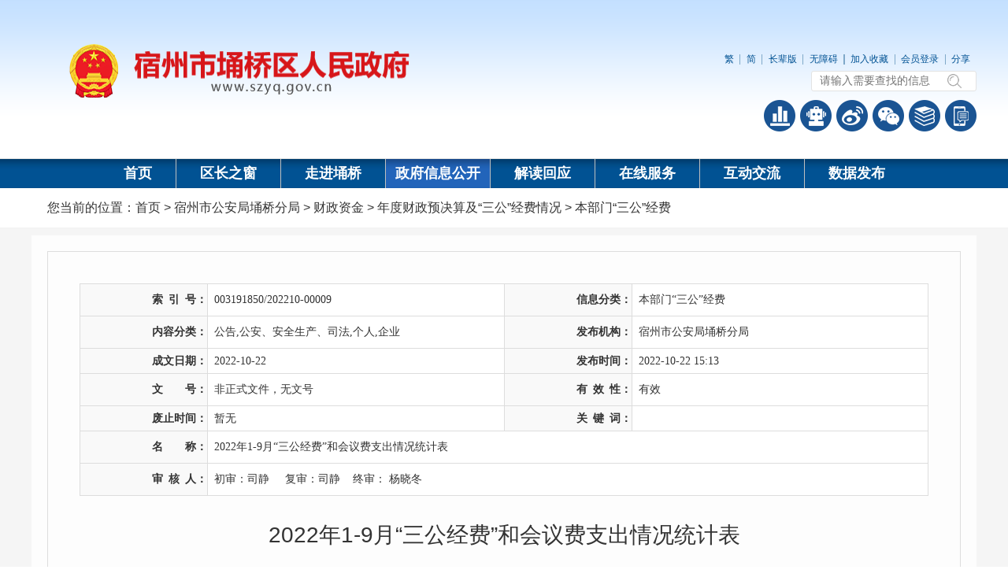

--- FILE ---
content_type: text/html
request_url: https://www.szyq.gov.cn/public/6623413/158321211.html
body_size: 13561
content:
<!DOCTYPE html>
<html>
<head>
    <meta charset="utf-8">
    <meta http-equiv="X-UA-Compatible" content="IE=edge">
    <title>宿州市埇桥区人民政府</title>
    <meta name="SiteName" content="宿州市埇桥区人民政府">
<meta name="SiteDomain" content="www.szyq.gov.cn">
<meta name="SiteIDCode" content="3413020023">
<meta name="ColumnName" content="本部门“三公”经费">
<meta name="ColumnType" content="信息公开目录">
<meta name="ColumnDescription" content="本年度“三公”经费预算表及说明，上年度“三公”经费决算表及说明；月（季）度“三公”经费情况。">
<meta name="ColumnKeywords" content="本部门“三公”经费">
        <meta name="ArticleTitle" content="2022年1-9月“三公经费”和会议费支出情况统计表">
<meta name="PubDate" content="2022-10-22 15:13">
<meta name="ContentSource" content="宿州市公安局埇桥分局">
<meta name="Author" content="宿州市公安局埇桥分局">
                                    <meta name="Keywords" content="宿州市埇桥区人民政府" >
<meta name="Description" content="2022年1-9月“三公经费”和会议费支出情况统计表">
<meta name="HtmlGenerateTime" content="2025-12-10 17:25:58">
<link rel="shortcut icon" type="image/x-icon" href="/_res/images/favicon.ico">
<link rel="stylesheet" href="/assets/css/core.min.css">  
<link rel="stylesheet" type="text/css" href="/_res/css/common-noauto.css">  
<script src="/assets/js/common.min.js?h5=true"></script>
<script type="text/javascript" src="/_res/js/customize.min.js"></script>
<!--StartLabelHtml_linkList_2bcf2b97cd7c9bba696e57d647b4c982--><script>var ll_22957511 = 1;</script><script charset="utf-8" src="https://www.szyq.gov.cn/ljglz/wztzbmd/22957511.js?num=1&ect=1765358758016"></script><!--EndLabelHtml_linkList_2bcf2b97cd7c9bba696e57d647b4c982-->
    <link rel="stylesheet" type="text/css" href="/_res/css/xxgknew.css?v=20220330">
</head>
<style>.header{height:201px}</style>
<body>
<div id="container">
    <div class="header">
  <div class="container">
    <div class="fl logo" id="common_top_unit"><ul><!--StartLabelHtml_linkList_094bbc4da7c4ea765b80490ffe176faf--><script>var ll_22954480 = 1;</script><script charset="utf-8" src="https://www.szyq.gov.cn/ljgl/syljgl/logo/22954480.js?num=1&ect=1765358758026"></script><!--EndLabelHtml_linkList_094bbc4da7c4ea765b80490ffe176faf--></ul></div>
    <div class="fl logo_unint" id="top_unit" style="display:none;"></div>
    <div class="fr topright">
      <div class="topline">
        <a href="javascript:void(0);" class="j-jft hidden-xs" data-setting="{type:'t'}">繁</a>
        <a href="javascript:void(0);" class="j-jft hidden-xs" data-setting="{type:'s'}">简</a>
       <a class="old" href="javascript:void(0)" onclick="aria.oldFixedStart()"><span class="ico"></span>长辈版</a>
<a class="wza" href="javascript:void(0)" onclick="aria.start()"><span class="ico"></span>无障碍</a>
        <a class="j-favorites add" data-setting="{siteId:22954442}">加入收藏</a>
        <span class="sylogin" id="member_info" data-setting="{siteId:22954442,platformCode:'gov_b',loginText:'会员登录',logoutText:'退出'}"></span>
		<a class="topshare" title="分享" href="javascript:void(0)">分享<span class="j-share-info top_share"></span></a>
      </div>
      <div class="topsearchbox">
        <form action="https://www.ahsz.gov.cn/site/search/11708048" method="get" data-validator-option="{msgClass:'n-top'}" target="_blank">
          <input type="hidden" name="siteId" value="22954442">
          <input type="hidden" name="platformCode" value="sz_govb"/>
          <input type="hidden" name="isAllSite" value="true"/>
<input type="hidden" name="fuzzySearch" value="true" />
<input type="hidden" name="sort" value="intelligent" />
<input type="hidden" name="orderType" value="0">
          <!--<input type="hidden" name="typeCode" value="articleNews,pictureNews,videoNews,policyDoc,explainDoc"/>-->
          <input type="hidden" name="typeCode" value="all"/>
          <ul class="clearfix">
            <li class="se_box"><input class="search-keywords" name="keywords" type="text" value="" size="24" placeholder="请输入需要查找的信息" maxlength="30" data-rule="输入的信息:required;required2" data-rule-required2="[/^[0-9a-zA-z\u0391-\uFFE5\s\[\]\(\),.\-\/《》]+$/, '输入的信息不允许含有特殊字符']" /></li>
            <li class="sea_an"><input name="input" type="submit" value="搜索"/></li>
          </ul>
        </form>
      </div>
	  <div class="topewmico">
        <ul>
          <li class="ewm_pos nav_01"><a class="ewm_link" title="普查数据" href="/sjfb/index.html">普查数据</a></li>
          <li class="ewm_pos nav_02"><a class="ewm_link"  title="智能机器人" href="/search/index?siteId=22954442&filename=index_yq&withPublicc=false&withHotNews=false" target="_blank">智能问答</a></li>
          <li class="ewm_pos nav_03">
            <a class="ewm_link" title="政务微博" href="javascript:void(0)">政务微博</a>
            <div class="ewm_area ewmpic wem_wb"><ul><!--StartLabelHtml_linkList_2349209bd26026f4ab250f614409050a--><script>var ll_22954499 = 1;</script><script charset="utf-8" src="https://www.szyq.gov.cn/ljgl/syljgl/zwwbewm/22954499.js?num=1&ect=1765358758035"></script><!--EndLabelHtml_linkList_2349209bd26026f4ab250f614409050a--></ul></div>
          </li>
          <li class="ewm_pos nav_04">
            <a class="ewm_link" title="政务微信" href="javascript:void(0)">政务微信</a>
            <div class="ewm_area ewmpic"><ul><!--StartLabelHtml_linkList_c0c48aa30da78d0702a641a2cb3a3e23--><script>var ll_22954500 = 1;</script><script charset="utf-8" src="https://www.szyq.gov.cn/ljgl/syljgl/zwwx/22954500.js?num=1&ect=1765358758045"></script><!--EndLabelHtml_linkList_c0c48aa30da78d0702a641a2cb3a3e23--></ul></div>
          </li>
          <li class="ewm_pos nav_05"><a class="ewm_link" title="智能问答" href="/zmhd/dwzsk/index.html">答问知识库</a></li>
          <li class="ewm_pos nav_06">
            <a class="ewm_link" title="手机版" href="javascript:void(0)">手机版</a>
            <div class="ewm_area ewmpic  wem_phone"><ul><!--StartLabelHtml_linkList_026b1a8e3a10c2eccce2309c66b65e10--><script>var ll_22954501 = 1;</script><script charset="utf-8" src="https://www.szyq.gov.cn/ljgl/syljgl/sjbewm/22954501.js?num=1&ect=1765358758053"></script><!--EndLabelHtml_linkList_026b1a8e3a10c2eccce2309c66b65e10--></ul></div>
          </li>
        </ul>
      </div>
    </div>
  </div>
</div>
<div class="menubox">
  <div class="container">
    <div class="navbar navbar-default">
      <div class="container-fluid">
        <div class="navbar-header">
          <button type="button" class="navbar-toggle collapsed" data-toggle="collapse" data-target="#navbar" aria-expanded="false" aria-controls="navbar">
            <span class="sr-only">导航</span>
            <span class="icon-bar"></span>
            <span class="icon-bar"></span>
            <span class="icon-bar"></span>
          </button>
          <a class="navbar-brand visible-phone hidden-lg hidden-md hidden-sm" href="/index.html">网站首页</a>
        </div>
        <div id="navbar" class="navbar-collapse collapse">
          <ul class="nav navbar-nav">
            <li class="num1"><a href="/index.html">首页</a></li>
            <li class="num8"><a href="/xxgk/ldzc/index.html">区长之窗</a>
              <div class="menulist hidden-xs"><ul><!--StartLabelHtml_linkList_5401e54350047f9085a4c5e6e2d36c83--><script>var ll_22965541 = 50;</script><script charset="utf-8" src="https://www.szyq.gov.cn/ljglz/syljgl/dhxl-ldzc/22965541.js?num=50&ect=1765358758063"></script><!--EndLabelHtml_linkList_5401e54350047f9085a4c5e6e2d36c83--></ul></div>
            </li>
            <li class="num2"><a href="/zjyq/index.html">走进埇桥</a>
            <div class="menulist hidden-xs"><!--StartLabelHtml_childColumn_23db3cfe8a3fe115b9a087f94ec5b742--><ul>
                    <li class="num1">
            <a href="https://www.szyq.gov.cn/zjyq/yqgk/index.html" target="" title="埇桥概况" tabindex="-1">埇桥概况</a>
        </li>
                    <li class="num2">
            <a href="https://www.szyq.gov.cn/zjyq/zrdl/index.html" target="" title="自然地理" tabindex="-1">自然地理</a>
        </li>
                    <li class="num3">
            <a href="https://www.szyq.gov.cn/zjyq/xzqh/index.html" target="" title="行政区划" tabindex="-1">行政区划</a>
        </li>
                    <li class="num4">
            <a href="https://www.szyq.gov.cn/zjyq/rwls/index.html" target="" title="人文历史" tabindex="-1">人文历史</a>
        </li>
                    <li class="num5">
            <a href="https://www.szyq.gov.cn/zjyq/kczy/index.html" target="" title="矿产资源" tabindex="-1">矿产资源</a>
        </li>
                    <li class="num6">
            <a href="https://www.szyq.gov.cn/zjyq/dftc/index.html" target="" title="地方特产" tabindex="-1">地方特产</a>
        </li>
                    <li class="num7">
            <a href="https://www.szyq.gov.cn/zjyq/jjfz/index.html" target="" title="经济发展" tabindex="-1">经济发展</a>
        </li>
                    <li class="num8">
            <a href="https://www.szyq.gov.cn/zjyq/lyzn/index.html" target="" title="旅游指南" tabindex="-1">旅游指南</a>
        </li>
                    <li class="num9">
            <a href="https://www.szyq.gov.cn/zjyq/cyzs/index.html" target="" title="产业招商" tabindex="-1">产业招商</a>
        </li>
                    <li class="num10">
            <a href="https://www.szyq.gov.cn/zjyq/mlyq/index.html" target="" title="魅力埇桥" tabindex="-1">魅力埇桥</a>
        </li>
                    <li class="num11">
            <a href="https://www.szyq.gov.cn/zjyq/yqdt/index.html" target="" title="埇桥地图" tabindex="-1">埇桥地图</a>
        </li>
    </ul><!--EndLabelHtml_childColumn_23db3cfe8a3fe115b9a087f94ec5b742--></div></li>
            <li class="num3 on"><a href="/public/column/6623401?type=4&catId=60742771&action=list">政府信息公开</a>
              <div class="menulist hidden-xs"><ul><!--StartLabelHtml_linkList_f854388594e09f7fdbabae8e3a3fd7b8--><script>var ll_22962091 = 50;</script><script charset="utf-8" src="https://www.szyq.gov.cn/ljglz/syljgl/dhxl-zwgk/22962091.js?num=50&ect=1765358758113"></script><!--EndLabelHtml_linkList_f854388594e09f7fdbabae8e3a3fd7b8--></ul></div></li>
            <li class="num4"><a href="/public/column/6623401?type=4&catId=60743301&action=list">解读回应</a>
            <div class="menulist hidden-xs"><ul><!--StartLabelHtml_linkList_2e91907c6ae23cea81b390f643be2ae7--><script>var ll_22962101 = 50;</script><script charset="utf-8" src="https://www.szyq.gov.cn/ljglz/syljgl/dhxl-jdhy/22962101.js?num=50&ect=1765358758120"></script><!--EndLabelHtml_linkList_2e91907c6ae23cea81b390f643be2ae7--></ul></div></li>
            <li class="num5"><a href="http://sz.ahzwfw.gov.cn/?cityCode=341302000000&cityName=%25E5%259F%2587%25E6%25A1%25A5%25E5%258C%25BA">在线服务</a>
            <div class="menulist hidden-xs"><!--StartLabelHtml_childColumn_85c3fed1587fd61a28e6f1bd39f907e5--><ul>
                    <li class="num1">
            <a href="http://sz.ahzwfw.gov.cn/bog-bsdt/static/workProcess.html?subjecttype=P&cityCode=341302000000&cityName=%25E5%259F%2587%25E6%25A1%25A5%25E5%258C%25BA" target="" title="个人办事" tabindex="-1">个人办事</a>
        </li>
                    <li class="num2">
            <a href="http://sz.ahzwfw.gov.cn/bog-bsdt/static/workProcess.html?subjecttype=C&cityCode=341302000000&cityName=%25E5%259F%2587%25E6%25A1%25A5%25E5%258C%25BA" target="" title="法人办事" tabindex="-1">法人办事</a>
        </li>
                    <li class="num3">
            <a href="http://sz.ahzwfw.gov.cn/bog-bsdt/static/workProcess.html?subjecttype=C&cityCode=341302000000&cityName=%25E5%259F%2587%25E6%25A1%25A5%25E5%258C%25BA" target="" title="部门服务" tabindex="-1">部门服务</a>
        </li>
                    <li class="num4">
            <a href="http://sz.ahzwfw.gov.cn/bog-bsdt/static/officePublic.html?cityCode=341302000000&cityName=%25E5%259F%2587%25E6%25A1%25A5%25E5%258C%25BA" target="" title=" 办件公示" tabindex="-1"> 办件公示</a>
        </li>
    </ul><!--EndLabelHtml_childColumn_85c3fed1587fd61a28e6f1bd39f907e5--></div></li>
            <li class="num6"><a href="/zmhd/index.html">互动交流</a>
            <div class="menulist hidden-xs"><!--StartLabelHtml_childColumn_b114efaba3c9d299b3f817327da2e031--><ul>
                    <li class="num1">
            <a href="https://www.szyq.gov.cn/zmhd/zxft/index.html" target="" title="在线访谈" tabindex="-1">在线访谈</a>
        </li>
                    <li class="num2">
            <a href="https://www.szyq.gov.cn/zmhd/sjxx/index.html" target="" title="书记信箱" tabindex="-1">书记信箱</a>
        </li>
                    <li class="num3">
            <a href="https://www.szyq.gov.cn/zmhd/qzxx/index.html" target="" title="区长信箱" tabindex="-1">区长信箱</a>
        </li>
                    <li class="num4">
            <a href="https://www.szyq.gov.cn/zmhd/dwzsk/index.html" target="" title="答问知识库" tabindex="-1">答问知识库</a>
        </li>
                    <li class="num5">
            <a href="https://www.szyq.gov.cn/zmhd/zjdc/index.html" target="" title="征集调查" tabindex="-1">征集调查</a>
        </li>
                    <li class="num6">
            <a href="https://www.szyq.gov.cn/zmhd/gzzd/index.html" target="" title="回应服务制度" tabindex="-1">回应服务制度</a>
        </li>
                    <li class="num7">
            <a href="https://www.szyq.gov.cn/zmhd/wsdc/index.html" target="" title="网上调查" tabindex="-1">网上调查</a>
        </li>
                    <li class="num8">
            <a href="https://www.szyq.gov.cn/zmhd/ftgg/index.html" target="" title="访谈公告" tabindex="-1">访谈公告</a>
        </li>
                    <li class="num9">
            <a href="https://www.szyq.gov.cn/zmhd/zxftan/index.html" target="" title="最新访谈" tabindex="-1">最新访谈</a>
        </li>
                    <li class="num10">
            <a href="https://www.szyq.gov.cn/zmhd/lfqyxxdj/index.html" target="" title="来访企业信息登记" tabindex="-1">来访企业信息登记</a>
        </li>
    </ul><!--EndLabelHtml_childColumn_b114efaba3c9d299b3f817327da2e031--></div></li>
            <li class="num7"><a href="/sjfb/index.html">数据发布</a>
            <div class="menulist hidden-xs"><!--StartLabelHtml_childColumn_0e9fbc4ef7dfef809667fb9cf4f11863--><ul>
                    <li class="num1">
            <a href="https://www.szyq.gov.cn/sjfb/zxfb/index.html" target="" title="统计公报" tabindex="-1">统计公报</a>
        </li>
                    <li class="num2">
            <a href="https://www.szyq.gov.cn/sjfb/yd/index.html" target="" title="月度" tabindex="-1">月度</a>
        </li>
                    <li class="num3">
            <a href="https://www.szyq.gov.cn/sjfb/jd/index.html" target="" title="季度" tabindex="-1">季度</a>
        </li>
                    <li class="num4">
            <a href="https://www.szyq.gov.cn/sjfb/nd/index.html" target="" title="年度" tabindex="-1">年度</a>
        </li>
                    <li class="num5">
            <a href="https://www.szyq.gov.cn/sjfb/jdu/index.html" target="" title="解读" tabindex="-1">解读</a>
        </li>
                    <li class="num6">
            <a href="https://www.szyq.gov.cn/sjfb/wbsj/index.html" target="" title="文本数据" tabindex="-1">文本数据</a>
        </li>
    </ul><!--EndLabelHtml_childColumn_0e9fbc4ef7dfef809667fb9cf4f11863--></div></li>
          </ul>
        </div>
      </div>
    </div>
  </div>
</div>
<script type="text/javascript">
      $(".ewm_pos").hover(
        function () {
            $(this).children('.ewm_area').attr('style','display:block');
            $(this).children('.ewm_link').addClass("active");
        },
        function () {
            $(this).children('.ewm_area').hide();
            $(this).children('.ewm_link').removeClass("active");
        }
    );
  
    $(document).ready(function() {
        $(".navbar-collapse ul li").hover(
            function () {
                $(this).children('.menulist').attr('style','display:block');
                $(this).children('.mn').addClass("active");
            },
            function () {
                $(this).children('.menulist').hide();
                $(this).children('.mn').removeClass("active");
            }
        );
    });

    /*$(document).ready(function () {
        var organId="6623413"
        var module=""
        if(module != "public"){
            $("#common_top_unit").removeAttr("style");
            return;
        }
        if(module == "public" && "6623413" != ""){
            organId="6623413"
        }else{
            if(Ls.url.get("organId")!=null&&Ls.url.get("organId")!=""){
                organId = Ls.url.get("organId");
            }
        }
        if(organId==""){
            organId = 6623401;
        }
        var type="1";
        if(Ls.url.get("type")!=null&&Ls.url.get("type")!=""){
            type = Ls.url.get("type");
        }
        Ls.ajax({
            dataType: "html",
            data: {
                labelName:"publicNav",
                name_1 : " ",
                name_2: " ",
                name_3: " ",
                name_4: " ",
                name_5: " ",
                organId: organId,
                type :type
            },
            url: "/site/label/8888"
        }).done(function(html) {

            $("#top_unit").html(html+"");
            $("#top_unit").removeAttr("style");
        })
    });*/
</script>
    <!--头部结束-->
    <div class="containbg">
        <div class="wz_topbg">
            <div class="container">
                <div class="wz_top bnone clearfix">
                    您当前的位置：<a href="/index.html">首页</a> &gt; 宿州市公安局埇桥分局 <i>&gt;</i> <a href="/public/column/6623413?type=4&catId=16183424&action=list" data-organId="6623413" data-catId="16183424" class="publicNavPos" target="_self">财政资金</a> <i>&gt;</i> <a href="/public/column/6623413?type=4&catId=16183444&action=list" data-organId="6623413" data-catId="16183444" class="publicNavPos" target="_self">年度财政预决算及“三公”经费情况</a> <i>&gt;</i> <a href="/public/column/6623413?type=4&catId=16183524&action=list" data-organId="6623413" data-catId="16183524" class="publicNavPos" target="_self">本部门“三公”经费</a>
                    <div class="newsinforight fr specialnewsinfo hide">
                        <span>浏览量：<font class="j-info-hit" data-setting="{infoId:158321211}"></font></span>&nbsp;&nbsp;
                        字体大小：<span class="font">【&nbsp;<A href="javascript:void(0);" class="j-fontBig">大</A>&nbsp;<A href="javascript:void(0);" class="j-fontNormal">中</A>&nbsp;<A href="javascript:void(0);" class="j-fontSmall">小</A>&nbsp;】</span><span><a href="javascript:window.print()" class="print">打印</a></span>
                        <span class="j-share-info wz_share hidden-sm hidden-xs"></span><span style="display: none;" class="j-info-hit" data-setting="{infoId:158321211}"></span>
                    </div>
                </div>
            </div>
        </div>
        <!--快速导航结束-->
        <div class="container">
            <div class="xxgkbox">
                <div class="con_main">
                                            <table class="table_suoyin" cellspacing="0" cellpadding="0" width="100%" align="center" bgcolor="#dddddd" border="0">
                            <tbody>
                            <tr>
                                <th class="pmingcheng" width="15%" bgcolor="#f8f8f8" height="40" align="right">&nbsp;<strong>索<span style="padding-right:0.5em;"></span>引<span style="padding-right:0.5em"></span>号：</strong></th>
                                <td class="pmingcheng" width="35%" bgcolor="#ffffff">003191850/202210-00009</td>
                                <th class="pmingcheng" width="15%" bgcolor="#f8f8f8" align="right">&nbsp;<strong>信息分类：</strong></th>
                                <td class="pmingcheng" width="35%" bgcolor="#ffffff">本部门“三公”经费</td>
                            </tr>
                            <tr>
                                <th class="pmingcheng" bgcolor="#f8f8f8" height="40" align="right">&nbsp;<strong>内容分类：</strong></th>
                                <td class="pmingcheng" bgcolor="#ffffff">公告,公安、安全生产、司法,个人,企业</td>
                                <th class="pmingcheng" bgcolor="#f8f8f8" height="40" align="right"><strong>发布机构：</strong></th>
                                <td class="pmingcheng" bgcolor="#ffffff">宿州市公安局埇桥分局</td>
                            </tr>
                            <tr>
                                <th class="pmingcheng" bgcolor="#f8f8f8" height="25" align="right">&nbsp;<strong>成文日期：</strong></th>
                                <td class="pmingcheng" bgcolor="#ffffff">                                     2022-10-22
                                </td>
                                <th class="pmingcheng" bgcolor="#f8f8f8" align="right">&nbsp;<strong>发布时间：</strong></th>
                                <td class="pmingcheng" bgcolor="#ffffff">2022-10-22 15:13</td>
                            </tr>
                            <tr>
                                <th class="pmingcheng" bgcolor="#f8f8f8" height="40" align="right"><strong>文<span style="padding-right:2em;"></span>号：</strong></th>
                                <td class="pmingcheng wh_fileName" bgcolor="#ffffff"> 非正式文件，无文号</td>

                                <th class="pmingcheng" bgcolor="#f8f8f8" height="40" align="right">&nbsp;<strong>有<span style="padding-right:0.5em"></span>效<span style="padding-right:0.5em"></span>性：</strong></th>
                                <td class="pmingcheng" bgcolor="#ffffff">                                    有效
                                </td>
                            </tr>
                            <tr>
                                <th class="pmingcheng" bgcolor="#f8f8f8" align="right">&nbsp;<strong>废止时间：</strong></th>
                                <td class="pmingcheng" bgcolor="#ffffff"> 暂无</td>
                                <th class="pmingcheng" bgcolor="#f8f8f8" align="right">&nbsp;<strong>关<span style="padding-right:0.5em"></span>键<span style="padding-right:0.5em"></span>词：</strong></th>
                                <td class="pmingcheng" bgcolor="#ffffff"></td>
                            </tr>
                            <tr>
                                <th class="pmingcheng" bgcolor="#f8f8f8" height="40" align="right"><strong>名<span style="padding-right:2em;"></span>称：</strong></th>
                                <td colspan="3" bgcolor="#ffffff" class="pmingcheng">2022年1-9月“三公经费”和会议费支出情况统计表</td>
                            </tr>
                            <tr>
                                <th class="pmingcheng" bgcolor="#f8f8f8" height="40" align="right"><strong>审<span style="padding-right:0.5em"></span>核<span style="padding-right:0.5em"></span>人：</strong></th>
                                <td colspan="3" bgcolor="#ffffff" class="pmingcheng">初审：司静 &nbsp&nbsp&nbsp 复审：司静 &nbsp&nbsp&nbsp终审： 杨晓冬</td>
                            </tr>
                                                            </tbody>
                        </table>
                                        <div class="normaltitle">
                                                                            <h1 class="newstitle">2022年1-9月“三公经费”和会议费支出情况统计表
                                                                                                                            </h1>

                                            </div>
                                        <div class="newsinfo normalinfo">
                        <div class="newsinfoleft"><span>文章来源： 宿州市公安局埇桥分局</span><span>发表时间：2022-10-22 15:13</span>
                            <span>责任编辑： 宿州市公安局埇桥分局</span><span>浏览量：<font class="j-info-hit" data-setting="{infoId:158321211}"></font></span></div>
                        <div class="newsinforight">字体大小：<span class="font">【&nbsp;<A href="javascript:void(0);" class="j-fontBig">大</A>&nbsp;<A href="javascript:void(0);" class="j-fontNormal">中</A>&nbsp;<A href="javascript:void(0);" class="j-fontSmall">小</A>&nbsp;】</span><span><a href="javascript:window.print()" class="print">打印</a></span>
                            <span class="j-share-info wz_share hidden-sm hidden-xs"></span><span style="display: none;" class="j-info-hit" data-setting="{infoId:158321211}"></span>
                        </div>
                    </div>
                    <div class="j-fontContent newscontnet minh500 clearfix">
                        <div id="J_content" class="gkwz_contnet">
                            <div class="specialnewtit hide">
                                                                <h1 class="newstitle">2022年1-9月“三公经费”和会议费支出情况统计表
                                                                                                                                            </h1>
                                                            </div>
                            <div><table border="0" cellpadding="0" cellspacing="0" width="1928" style="border-collapse:
  collapse;width:1451pt">
  <colgroup><col width="73" span="3" style="
  width:55pt">
  <col width="71" style="width:53pt">
  <col width="72" span="2" style="
  width:54pt">
  <col width="72" style="width:54pt">
  <col width="70" style="width:53pt">
  <col width="57" style="width:43pt">
  <col width="57" style="width:43pt">
  <col width="57" style="width:43pt">
  <col width="70" style="width:53pt">
  <col width="72" style="width:54pt">
  <col width="72" style="width:54pt">
  <col width="72" style="width:54pt">
  <col width="70" style="width:53pt">
  <col width="72" span="3" style="
  width:54pt">
  <col width="70" style="width:53pt">
  <col width="72" style="width:54pt">
  <col width="72" style="width:54pt">
  <col width="72" style="width:54pt">
  <col width="70" style="width:53pt">
  <col width="61" style="width:46pt">
  <col width="61" style="width:46pt">
  <col width="61" style="width:46pt">
  <col width="70" style="width:53pt">
  </colgroup>
  <tbody>
    <tr height="54" style="height:40.5pt">
      <td style="padding-top:1px;padding-right:1px;padding-left:1px;color:windowtext;font-size:12.0pt;font-weight:400;font-style:normal;text-decoration:none;font-family:宋体;text-align:general;vertical-align:middle;border:none;white-space:nowrap;height:40.5pt;width:55pt" height="54" width="73"></td>
      <td style="padding-top:1px;padding-right:1px;padding-left:1px;color:windowtext;font-size:12.0pt;font-weight:400;font-style:normal;text-decoration:none;font-family:宋体;text-align:general;vertical-align:middle;border:none;white-space:nowrap;width:55pt" width="73"></td>
      <td style="padding-top:1px;padding-right:1px;padding-left:1px;color:windowtext;font-size:12.0pt;font-weight:400;font-style:normal;text-decoration:none;font-family:宋体;text-align:general;vertical-align:middle;border:none;white-space:nowrap;width:55pt" width="73"></td>
      <td style="padding-top:1px;padding-right:1px;padding-left:1px;color:windowtext;font-size:12.0pt;font-weight:400;font-style:normal;text-decoration:none;font-family:宋体;text-align:general;vertical-align:middle;border:none;white-space:nowrap;width:53pt" width="71"></td>
      <td style="padding-top:1px;padding-right:1px;padding-left:1px;color:windowtext;font-size:12.0pt;font-weight:400;font-style:normal;text-decoration:none;font-family:宋体;text-align:general;vertical-align:middle;border:none;white-space:nowrap;width:54pt" width="72"></td>
      <td style="padding-top:1px;padding-right:1px;padding-left:1px;color:windowtext;font-size:12.0pt;font-weight:400;font-style:normal;text-decoration:none;font-family:宋体;text-align:general;vertical-align:middle;border:none;white-space:nowrap;font-size:26.0pt;font-family:黑体, monospace;text-align:center;width:1179pt" colspan="23" width="1566">2022年<font style="color:windowtext;font-size:26.0pt;font-weight:400;font-style:normal;text-decoration:underline;text-underline-style:single;font-family:黑体, monospace">1-9月</font><font style="color:windowtext;font-size:26.0pt;font-weight:400;font-style:normal;text-decoration:none;font-family:黑体, monospace">“三公经费”和会议费支出情况统计表</font></td>
    </tr>
    <tr height="56" style="height:42.0pt">
      <td style="padding-top:1px;padding-right:1px;padding-left:1px;color:windowtext;font-size:12.0pt;font-weight:400;font-style:normal;text-decoration:none;font-family:宋体;text-align:general;vertical-align:middle;border:none;white-space:nowrap;font-size:14.0pt;text-align:left;border-top:none;border-right:none;border-bottom:1pt solid windowtext;border-left:none;height:42.0pt" colspan="5" height="56">单位：</td>
      <td style="padding-top:1px;padding-right:1px;padding-left:1px;color:windowtext;font-size:12.0pt;font-weight:400;font-style:normal;text-decoration:none;font-family:宋体;text-align:general;vertical-align:middle;border:none;white-space:nowrap;font-size:18.0pt;font-family:楷体,楷体_GB2312, monospace;text-align:right;border-top:none;border-right:none;border-bottom:1pt solid windowtext;border-left:none" colspan="23">单位：万元</td>
    </tr>
    <tr height="59" style="height:44.25pt">
      <td style="padding-top:1px;padding-right:1px;padding-left:1px;color:windowtext;font-size:12.0pt;font-weight:400;font-style:normal;text-decoration:none;font-family:宋体;text-align:general;vertical-align:middle;border:none;white-space:nowrap;font-size:20.0pt;font-weight:700;font-family:楷体,楷体_GB2312, monospace;text-align:center;border-top:1pt solid windowtext;border-right:none;border-bottom:none;border-left:1pt solid windowtext;white-space:normal;border-right:
      1pt solid black;height:117.75pt;width:218pt" colspan="4" rowspan="3" height="157" width="290">会议费</td>
      <td style="padding-top:1px;padding-right:1px;padding-left:1px;color:windowtext;font-size:12.0pt;font-weight:400;font-style:normal;text-decoration:none;font-family:宋体;text-align:general;vertical-align:middle;border:none;white-space:nowrap;font-size:20.0pt;font-weight:700;font-family:楷体,楷体_GB2312, monospace;text-align:center;border:1pt solid windowtext;white-space:normal;width:215pt" colspan="4" rowspan="3" width="286">“三公经费”支出<span>&nbsp;&nbsp;&nbsp;&nbsp; </span>合计数</td>
      <td style="padding-top:1px;padding-right:1px;padding-left:1px;color:windowtext;font-size:12.0pt;font-weight:400;font-style:normal;text-decoration:none;font-family:宋体;text-align:general;vertical-align:middle;border:none;white-space:nowrap;font-size:20.0pt;font-weight:700;font-family:楷体,楷体_GB2312, monospace;text-align:center;border-top:1pt solid windowtext;border-right:none;border-bottom:1pt solid windowtext;border-left:1pt solid windowtext;white-space:normal;border-right:1pt solid black;
      border-left:none;width:1018pt" colspan="20" width="1352">项<span>&nbsp;
      </span>目<span>&nbsp; </span>内<span>&nbsp; </span>容</td>
    </tr>
    <tr height="55" style="height:41.25pt">
      <td style="padding-top:1px;padding-right:1px;padding-left:1px;color:windowtext;font-size:12.0pt;font-weight:400;font-style:normal;text-decoration:none;font-family:宋体;text-align:general;vertical-align:middle;border:none;white-space:nowrap;font-size:20.0pt;font-weight:700;font-family:楷体,楷体_GB2312, monospace;text-align:center;border-top:1pt solid windowtext;border-right:none;border-bottom:none;border-left:1pt solid windowtext;white-space:normal;border-right:
      1pt solid black;border-bottom:1pt solid black;height:73.5pt;width:182pt" colspan="4" rowspan="2" height="98" width="241">因公出国（境）费</td>
      <td style="padding-top:1px;padding-right:1px;padding-left:1px;color:windowtext;font-size:12.0pt;font-weight:400;font-style:normal;text-decoration:none;font-family:宋体;text-align:general;vertical-align:middle;border:none;white-space:nowrap;font-size:20.0pt;font-weight:700;font-family:楷体,楷体_GB2312, monospace;text-align:center;border-top:1pt solid windowtext;border-right:none;border-bottom:none;border-left:1pt solid windowtext;white-space:normal;border-right:1pt solid black;
      border-bottom:1pt solid black;width:215pt" colspan="4" rowspan="2" width="286">公务接待费</td>
      <td style="padding-top:1px;padding-right:1px;padding-left:1px;color:windowtext;font-size:12.0pt;font-weight:400;font-style:normal;text-decoration:none;font-family:宋体;text-align:general;vertical-align:middle;border:none;white-space:nowrap;font-size:20.0pt;font-weight:700;font-family:楷体,楷体_GB2312, monospace;text-align:center;border-top:1pt solid windowtext;border-right:none;border-bottom:1pt solid windowtext;border-left:1pt solid windowtext;white-space:normal;border-right:1pt solid black;
      border-left:none;width:621pt" colspan="12" width="825">公务用车费</td>
    </tr>
    <tr height="43" style="height:32.25pt">
      <td style="padding-top:1px;padding-right:1px;padding-left:1px;color:windowtext;font-size:12.0pt;font-weight:400;font-style:normal;text-decoration:none;font-family:宋体;text-align:general;vertical-align:middle;border:none;white-space:nowrap;font-size:20.0pt;font-weight:700;font-family:楷体,楷体_GB2312, monospace;text-align:center;border-top:1pt solid windowtext;border-right:none;border-bottom:1pt solid windowtext;border-left:1pt solid windowtext;border-right:1pt solid black;
      height:32.25pt;border-left:none" colspan="4" height="43">小计</td>
      <td style="padding-top:1px;padding-right:1px;padding-left:1px;color:windowtext;font-size:12.0pt;font-weight:400;font-style:normal;text-decoration:none;font-family:宋体;text-align:general;vertical-align:middle;border:none;white-space:nowrap;font-size:20.0pt;font-weight:700;font-family:楷体,楷体_GB2312, monospace;text-align:center;border-top:1pt solid windowtext;border-right:none;border-bottom:1pt solid windowtext;border-left:1pt solid windowtext;border-right:1pt solid black;border-left:
      none" colspan="4">公务用车运行维护费</td>
      <td style="padding-top:1px;padding-right:1px;padding-left:1px;color:windowtext;font-size:12.0pt;font-weight:400;font-style:normal;text-decoration:none;font-family:宋体;text-align:general;vertical-align:middle;border:none;white-space:nowrap;font-size:20.0pt;font-weight:700;font-family:楷体,楷体_GB2312, monospace;text-align:center;border-top:1pt solid windowtext;border-right:none;border-bottom:1pt solid windowtext;border-left:1pt solid windowtext;border-right:1pt solid black;border-left:
      none" colspan="4">公务用车购置费</td>
    </tr>
    <tr height="60" style="height:45.0pt">
      <td style="padding-top:1px;padding-right:1px;padding-left:1px;color:windowtext;font-size:12.0pt;font-weight:400;font-style:normal;text-decoration:none;font-family:宋体;text-align:general;vertical-align:middle;border:none;white-space:nowrap;font-size:11.0pt;font-family:仿宋,仿宋_GB2312;text-align:center;border:1pt solid windowtext;white-space:normal;height:45.0pt;width:55pt" height="60" width="73">年初预算</td>
      <td style="padding-top:1px;padding-right:1px;padding-left:1px;color:windowtext;font-size:12.0pt;font-weight:400;font-style:normal;text-decoration:none;font-family:宋体;text-align:general;vertical-align:middle;border:none;white-space:nowrap;font-size:11.0pt;font-family:仿宋,仿宋_GB2312;text-align:center;border:1pt solid windowtext;white-space:normal;border-left:none;width:55pt" width="73">累计支出</td>
      <td style="padding-top:1px;padding-right:1px;padding-left:1px;color:windowtext;font-size:12.0pt;font-weight:400;font-style:normal;text-decoration:none;font-family:宋体;text-align:general;vertical-align:middle;border:none;white-space:nowrap;font-size:11.0pt;font-family:仿宋,仿宋_GB2312;text-align:center;border:1pt solid windowtext;white-space:normal;border-left:none;width:55pt" width="73">上年同期</td>
      <td style="padding-top:1px;padding-right:1px;padding-left:1px;color:windowtext;font-size:12.0pt;font-weight:400;font-style:normal;text-decoration:none;font-family:宋体;text-align:general;vertical-align:middle;border:none;white-space:nowrap;font-size:11.0pt;font-family:仿宋,仿宋_GB2312;text-align:center;border:1pt solid windowtext;white-space:normal;border-left:none;width:53pt" width="71">同比增、减（%）</td>
      <td style="padding-top:1px;padding-right:1px;padding-left:1px;color:windowtext;font-size:12.0pt;font-weight:400;font-style:normal;text-decoration:none;font-family:宋体;text-align:general;vertical-align:middle;border:none;white-space:nowrap;font-size:11.0pt;font-family:仿宋,仿宋_GB2312;text-align:center;border-top:none;border-right:1pt solid windowtext;border-bottom:1pt solid windowtext;border-left:1pt solid windowtext;white-space:normal;border-left:none;width:54pt" width="72">年初预算</td>
      <td style="padding-top:1px;padding-right:1px;padding-left:1px;color:windowtext;font-size:12.0pt;font-weight:400;font-style:normal;text-decoration:none;font-family:宋体;text-align:general;vertical-align:middle;border:none;white-space:nowrap;font-size:11.0pt;font-family:仿宋,仿宋_GB2312;text-align:center;border-top:none;border-right:1pt solid windowtext;border-bottom:1pt solid windowtext;border-left:1pt solid windowtext;white-space:normal;border-left:none;width:54pt" width="72">累计支出</td>
      <td style="padding-top:1px;padding-right:1px;padding-left:1px;color:windowtext;font-size:12.0pt;font-weight:400;font-style:normal;text-decoration:none;font-family:宋体;text-align:general;vertical-align:middle;border:none;white-space:nowrap;font-size:11.0pt;font-family:仿宋,仿宋_GB2312;text-align:center;border-top:none;border-right:1pt solid windowtext;border-bottom:1pt solid windowtext;border-left:1pt solid windowtext;white-space:normal;border-left:none;width:54pt" width="72">上年同期</td>
      <td style="padding-top:1px;padding-right:1px;padding-left:1px;color:windowtext;font-size:12.0pt;font-weight:400;font-style:normal;text-decoration:none;font-family:宋体;text-align:general;vertical-align:middle;border:none;white-space:nowrap;font-size:11.0pt;font-family:仿宋,仿宋_GB2312;text-align:center;border-top:none;border-right:1pt solid windowtext;border-bottom:1pt solid windowtext;border-left:1pt solid windowtext;white-space:normal;border-left:none;width:53pt" width="70">同比增、减（%）</td>
      <td style="padding-top:1px;padding-right:1px;padding-left:1px;color:windowtext;font-size:12.0pt;font-weight:400;font-style:normal;text-decoration:none;font-family:宋体;text-align:general;vertical-align:middle;border:none;white-space:nowrap;font-size:11.0pt;font-family:仿宋,仿宋_GB2312;text-align:center;border:1pt solid windowtext;white-space:normal;border-top:none;border-left:none;width:43pt" width="57">年初预算</td>
      <td style="padding-top:1px;padding-right:1px;padding-left:1px;color:windowtext;font-size:12.0pt;font-weight:400;font-style:normal;text-decoration:none;font-family:宋体;text-align:general;vertical-align:middle;border:none;white-space:nowrap;font-size:11.0pt;font-family:仿宋,仿宋_GB2312;text-align:center;border:1pt solid windowtext;white-space:normal;border-top:none;border-left:none;width:43pt" width="57">累计支出</td>
      <td style="padding-top:1px;padding-right:1px;padding-left:1px;color:windowtext;font-size:12.0pt;font-weight:400;font-style:normal;text-decoration:none;font-family:宋体;text-align:general;vertical-align:middle;border:none;white-space:nowrap;font-size:11.0pt;font-family:仿宋,仿宋_GB2312;text-align:center;border:1pt solid windowtext;white-space:normal;border-top:none;border-left:none;width:43pt" width="57">上年同期</td>
      <td style="padding-top:1px;padding-right:1px;padding-left:1px;color:windowtext;font-size:12.0pt;font-weight:400;font-style:normal;text-decoration:none;font-family:宋体;text-align:general;vertical-align:middle;border:none;white-space:nowrap;font-size:11.0pt;font-family:仿宋,仿宋_GB2312;text-align:center;border:1pt solid windowtext;white-space:normal;border-top:none;border-left:none;width:53pt" width="70">同比增、减（%）</td>
      <td style="padding-top:1px;padding-right:1px;padding-left:1px;color:windowtext;font-size:12.0pt;font-weight:400;font-style:normal;text-decoration:none;font-family:宋体;text-align:general;vertical-align:middle;border:none;white-space:nowrap;font-size:11.0pt;font-family:仿宋,仿宋_GB2312;text-align:center;border:1pt solid windowtext;white-space:normal;border-top:none;border-left:none;width:54pt" width="72">年初预算</td>
      <td style="padding-top:1px;padding-right:1px;padding-left:1px;color:windowtext;font-size:12.0pt;font-weight:400;font-style:normal;text-decoration:none;font-family:宋体;text-align:general;vertical-align:middle;border:none;white-space:nowrap;font-size:11.0pt;font-family:仿宋,仿宋_GB2312;text-align:center;border:1pt solid windowtext;white-space:normal;border-top:none;border-left:none;width:54pt" width="72">累计支出</td>
      <td style="padding-top:1px;padding-right:1px;padding-left:1px;color:windowtext;font-size:12.0pt;font-weight:400;font-style:normal;text-decoration:none;font-family:宋体;text-align:general;vertical-align:middle;border:none;white-space:nowrap;font-size:11.0pt;font-family:仿宋,仿宋_GB2312;text-align:center;border:1pt solid windowtext;white-space:normal;border-top:none;border-left:none;width:54pt" width="72">上年同期</td>
      <td style="padding-top:1px;padding-right:1px;padding-left:1px;color:windowtext;font-size:12.0pt;font-weight:400;font-style:normal;text-decoration:none;font-family:宋体;text-align:general;vertical-align:middle;border:none;white-space:nowrap;font-size:11.0pt;font-family:仿宋,仿宋_GB2312;text-align:center;border:1pt solid windowtext;white-space:normal;border-top:none;border-left:none;width:53pt" width="70">同比增、减（%）</td>
      <td style="padding-top:1px;padding-right:1px;padding-left:1px;color:windowtext;font-size:12.0pt;font-weight:400;font-style:normal;text-decoration:none;font-family:宋体;text-align:general;vertical-align:middle;border:none;white-space:nowrap;font-size:11.0pt;font-family:仿宋,仿宋_GB2312;text-align:center;border:1pt solid windowtext;white-space:normal;border-top:none;border-left:none;width:54pt" width="72">年初预算</td>
      <td style="padding-top:1px;padding-right:1px;padding-left:1px;color:windowtext;font-size:12.0pt;font-weight:400;font-style:normal;text-decoration:none;font-family:宋体;text-align:general;vertical-align:middle;border:none;white-space:nowrap;font-size:11.0pt;font-family:仿宋,仿宋_GB2312;text-align:center;border:1pt solid windowtext;white-space:normal;border-top:none;border-left:none;width:54pt" width="72">累计支出</td>
      <td style="padding-top:1px;padding-right:1px;padding-left:1px;color:windowtext;font-size:12.0pt;font-weight:400;font-style:normal;text-decoration:none;font-family:宋体;text-align:general;vertical-align:middle;border:none;white-space:nowrap;font-size:11.0pt;font-family:仿宋,仿宋_GB2312;text-align:center;border:1pt solid windowtext;white-space:normal;border-top:none;border-left:none;width:54pt" width="72">上年同期</td>
      <td style="padding-top:1px;padding-right:1px;padding-left:1px;color:windowtext;font-size:12.0pt;font-weight:400;font-style:normal;text-decoration:none;font-family:宋体;text-align:general;vertical-align:middle;border:none;white-space:nowrap;font-size:11.0pt;font-family:仿宋,仿宋_GB2312;text-align:center;border:1pt solid windowtext;white-space:normal;border-top:none;border-left:none;width:53pt" width="70">同比增、减（%）</td>
      <td style="padding-top:1px;padding-right:1px;padding-left:1px;color:windowtext;font-size:12.0pt;font-weight:400;font-style:normal;text-decoration:none;font-family:宋体;text-align:general;vertical-align:middle;border:none;white-space:nowrap;font-size:11.0pt;font-family:仿宋,仿宋_GB2312;text-align:center;border:1pt solid windowtext;white-space:normal;border-top:none;border-left:none;width:54pt" width="72">年初预算</td>
      <td style="padding-top:1px;padding-right:1px;padding-left:1px;color:windowtext;font-size:12.0pt;font-weight:400;font-style:normal;text-decoration:none;font-family:宋体;text-align:general;vertical-align:middle;border:none;white-space:nowrap;font-size:11.0pt;font-family:仿宋,仿宋_GB2312;text-align:center;border:1pt solid windowtext;white-space:normal;border-top:none;border-left:none;width:54pt" width="72">累计支出</td>
      <td style="padding-top:1px;padding-right:1px;padding-left:1px;color:windowtext;font-size:12.0pt;font-weight:400;font-style:normal;text-decoration:none;font-family:宋体;text-align:general;vertical-align:middle;border:none;white-space:nowrap;font-size:11.0pt;font-family:仿宋,仿宋_GB2312;text-align:center;border:1pt solid windowtext;white-space:normal;border-top:none;border-left:none;width:54pt" width="72">上年同期</td>
      <td style="padding-top:1px;padding-right:1px;padding-left:1px;color:windowtext;font-size:12.0pt;font-weight:400;font-style:normal;text-decoration:none;font-family:宋体;text-align:general;vertical-align:middle;border:none;white-space:nowrap;font-size:11.0pt;font-family:仿宋,仿宋_GB2312;text-align:center;border:1pt solid windowtext;white-space:normal;border-top:none;border-left:none;width:53pt" width="70">同比增、减（%）</td>
      <td style="padding-top:1px;padding-right:1px;padding-left:1px;color:windowtext;font-size:12.0pt;font-weight:400;font-style:normal;text-decoration:none;font-family:宋体;text-align:general;vertical-align:middle;border:none;white-space:nowrap;font-size:11.0pt;font-family:仿宋,仿宋_GB2312;text-align:center;border:1pt solid windowtext;white-space:normal;border-top:none;border-left:none;width:46pt" width="61">年初预算</td>
      <td style="padding-top:1px;padding-right:1px;padding-left:1px;color:windowtext;font-size:12.0pt;font-weight:400;font-style:normal;text-decoration:none;font-family:宋体;text-align:general;vertical-align:middle;border:none;white-space:nowrap;font-size:11.0pt;font-family:仿宋,仿宋_GB2312;text-align:center;border:1pt solid windowtext;white-space:normal;border-top:none;border-left:none;width:46pt" width="61">累计支出</td>
      <td style="padding-top:1px;padding-right:1px;padding-left:1px;color:windowtext;font-size:12.0pt;font-weight:400;font-style:normal;text-decoration:none;font-family:宋体;text-align:general;vertical-align:middle;border:none;white-space:nowrap;font-size:11.0pt;font-family:仿宋,仿宋_GB2312;text-align:center;border:1pt solid windowtext;white-space:normal;border-top:none;border-left:none;width:46pt" width="61">上年同期</td>
      <td style="padding-top:1px;padding-right:1px;padding-left:1px;color:windowtext;font-size:12.0pt;font-weight:400;font-style:normal;text-decoration:none;font-family:宋体;text-align:general;vertical-align:middle;border:none;white-space:nowrap;font-size:11.0pt;font-family:仿宋,仿宋_GB2312;text-align:center;border:1pt solid windowtext;white-space:normal;border-top:none;border-left:none;width:53pt" width="70">同比增、减（%）</td>
    </tr>
    <tr height="76" style="height:57.0pt">
      <td style="padding-top:1px;padding-right:1px;padding-left:1px;color:windowtext;font-size:12.0pt;font-weight:400;font-style:normal;text-decoration:none;font-family:宋体;text-align:general;vertical-align:middle;border:none;white-space:nowrap;font-size:10.0pt;font-family:仿宋,仿宋_GB2312;text-align:center;border-top:1pt solid windowtext;border-right:none;border-bottom:1pt solid windowtext;border-left:1pt solid windowtext;height:57.0pt;border-top:none" height="76">　</td>
      <td style="padding-top:1px;padding-right:1px;padding-left:1px;color:windowtext;font-size:12.0pt;font-weight:400;font-style:normal;text-decoration:none;font-family:宋体;text-align:general;vertical-align:middle;border:none;white-space:nowrap;font-size:10.0pt;font-family:仿宋,仿宋_GB2312;text-align:center;border-top:1pt solid windowtext;border-right:none;border-bottom:1pt solid windowtext;border-left:1pt solid windowtext;border-top:none">　</td>
      <td style="padding-top:1px;padding-right:1px;padding-left:1px;color:windowtext;font-size:12.0pt;font-weight:400;font-style:normal;text-decoration:none;font-family:宋体;text-align:general;vertical-align:middle;border:none;white-space:nowrap;font-size:10.0pt;font-family:仿宋,仿宋_GB2312;text-align:center;border-top:1pt solid windowtext;border-right:none;border-bottom:1pt solid windowtext;border-left:1pt solid windowtext;border-top:none">　</td>
      <td style="padding-top:1px;padding-right:1px;padding-left:1px;color:windowtext;font-size:12.0pt;font-weight:400;font-style:normal;text-decoration:none;font-family:宋体;text-align:general;vertical-align:middle;border:none;white-space:nowrap;font-size:10.0pt;font-family:仿宋,仿宋_GB2312;text-align:center;border:1pt solid windowtext;white-space:normal;border-top:none;width:53pt" width="71">#DIV/0!</td>
      <td style="padding-top:1px;padding-right:1px;padding-left:1px;color:windowtext;font-size:12.0pt;font-weight:400;font-style:normal;text-decoration:none;font-family:宋体;text-align:general;vertical-align:middle;border:none;white-space:nowrap;font-size:10.0pt;font-family:仿宋,仿宋_GB2312;text-align:center;border-top:1pt solid windowtext;border-right:none;border-bottom:1pt solid windowtext;border-left:1pt solid windowtext;border-top:none;border-left:none">610.0 </td>
      <td style="padding-top:1px;padding-right:1px;padding-left:1px;color:windowtext;font-size:12.0pt;font-weight:400;font-style:normal;text-decoration:none;font-family:宋体;text-align:general;vertical-align:middle;border:none;white-space:nowrap;font-size:10.0pt;font-family:仿宋,仿宋_GB2312;text-align:center;border-top:1pt solid windowtext;border-right:none;border-bottom:1pt solid windowtext;border-left:1pt solid windowtext;border-top:none">433.8 </td>
      <td style="padding-top:1px;padding-right:1px;padding-left:1px;color:windowtext;font-size:12.0pt;font-weight:400;font-style:normal;text-decoration:none;font-family:宋体;text-align:general;vertical-align:middle;border:none;white-space:nowrap;font-size:10.0pt;font-family:仿宋,仿宋_GB2312;text-align:center;border-top:1pt solid windowtext;border-right:none;border-bottom:1pt solid windowtext;border-left:1pt solid windowtext;border-top:none">358.9 </td>
      <td style="padding-top:1px;padding-right:1px;padding-left:1px;color:windowtext;font-size:12.0pt;font-weight:400;font-style:normal;text-decoration:none;font-family:宋体;text-align:general;vertical-align:middle;border:none;white-space:nowrap;font-size:10.0pt;font-family:仿宋,仿宋_GB2312;text-align:center;border:1pt solid windowtext;white-space:normal;border-top:none;width:53pt" width="70">20.9 </td>
      <td style="padding-top:1px;padding-right:1px;padding-left:1px;color:windowtext;font-size:12.0pt;font-weight:400;font-style:normal;text-decoration:none;font-family:宋体;text-align:general;vertical-align:middle;border:none;white-space:nowrap;font-size:10.0pt;font-family:仿宋,仿宋_GB2312;text-align:center;border:1pt solid windowtext;white-space:normal;border-top:none;border-left:none;width:43pt" width="57">　</td>
      <td style="padding-top:1px;padding-right:1px;padding-left:1px;color:windowtext;font-size:12.0pt;font-weight:400;font-style:normal;text-decoration:none;font-family:宋体;text-align:general;vertical-align:middle;border:none;white-space:nowrap;font-size:10.0pt;font-family:仿宋,仿宋_GB2312;text-align:center;border:1pt solid windowtext;border-top:none;border-left:none">　</td>
      <td style="padding-top:1px;padding-right:1px;padding-left:1px;color:windowtext;font-size:12.0pt;font-weight:400;font-style:normal;text-decoration:none;font-family:宋体;text-align:general;vertical-align:middle;border:none;white-space:nowrap;font-size:10.0pt;font-family:仿宋,仿宋_GB2312;text-align:center;border:1pt solid windowtext;border-top:none;border-left:none">　</td>
      <td style="padding-top:1px;padding-right:1px;padding-left:1px;color:windowtext;font-size:12.0pt;font-weight:400;font-style:normal;text-decoration:none;font-family:宋体;text-align:general;vertical-align:middle;border:none;white-space:nowrap;font-size:10.0pt;font-family:仿宋,仿宋_GB2312;text-align:center;border:1pt solid windowtext;white-space:normal;border-top:none;border-left:none;width:53pt" width="70">#DIV/0!</td>
      <td style="padding-top:1px;padding-right:1px;padding-left:1px;color:windowtext;font-size:12.0pt;font-weight:400;font-style:normal;text-decoration:none;font-family:宋体;text-align:general;vertical-align:middle;border:none;white-space:nowrap;font-size:10.0pt;font-family:仿宋,仿宋_GB2312;text-align:center;border:1pt solid windowtext;white-space:normal;border-top:none;border-left:none;width:54pt" width="72">　</td>
      <td style="padding-top:1px;padding-right:1px;padding-left:1px;color:windowtext;font-size:12.0pt;font-weight:400;font-style:normal;text-decoration:none;font-family:宋体;text-align:general;vertical-align:middle;border:none;white-space:nowrap;font-size:10.0pt;font-family:仿宋,仿宋_GB2312;text-align:center;border:1pt solid windowtext;border-top:none;border-left:none">　</td>
      <td style="padding-top:1px;padding-right:1px;padding-left:1px;color:windowtext;font-size:12.0pt;font-weight:400;font-style:normal;text-decoration:none;font-family:宋体;text-align:general;vertical-align:middle;border:none;white-space:nowrap;font-size:10.0pt;font-family:仿宋,仿宋_GB2312;text-align:center;border:1pt solid windowtext;border-top:none;border-left:none">　</td>
      <td style="padding-top:1px;padding-right:1px;padding-left:1px;color:windowtext;font-size:12.0pt;font-weight:400;font-style:normal;text-decoration:none;font-family:宋体;text-align:general;vertical-align:middle;border:none;white-space:nowrap;font-size:10.0pt;font-family:仿宋,仿宋_GB2312;text-align:center;border:1pt solid windowtext;white-space:normal;border-top:none;border-left:none;width:53pt" width="70">#DIV/0!</td>
      <td style="padding-top:1px;padding-right:1px;padding-left:1px;color:windowtext;font-size:12.0pt;font-weight:400;font-style:normal;text-decoration:none;font-family:宋体;text-align:general;vertical-align:middle;border:none;white-space:nowrap;font-size:10.0pt;font-family:仿宋,仿宋_GB2312;text-align:center;border:1pt solid windowtext;white-space:normal;border-top:none;border-left:none;width:54pt" width="72">610.0
      </td>
      <td style="padding-top:1px;padding-right:1px;padding-left:1px;color:windowtext;font-size:12.0pt;font-weight:400;font-style:normal;text-decoration:none;font-family:宋体;text-align:general;vertical-align:middle;border:none;white-space:nowrap;font-size:10.0pt;font-family:仿宋,仿宋_GB2312;text-align:center;border:1pt solid windowtext;white-space:normal;border-top:none;border-left:none;width:54pt" width="72">433.8
      </td>
      <td style="padding-top:1px;padding-right:1px;padding-left:1px;color:windowtext;font-size:12.0pt;font-weight:400;font-style:normal;text-decoration:none;font-family:宋体;text-align:general;vertical-align:middle;border:none;white-space:nowrap;font-size:10.0pt;font-family:仿宋,仿宋_GB2312;text-align:center;border:1pt solid windowtext;white-space:normal;border-top:none;border-left:none;width:54pt" width="72">358.9
      </td>
      <td style="padding-top:1px;padding-right:1px;padding-left:1px;color:windowtext;font-size:12.0pt;font-weight:400;font-style:normal;text-decoration:none;font-family:宋体;text-align:general;vertical-align:middle;border:none;white-space:nowrap;font-size:10.0pt;font-family:仿宋,仿宋_GB2312;text-align:center;border:1pt solid windowtext;border-top:none;border-left:none">20.9 </td>
      <td style="padding-top:1px;padding-right:1px;padding-left:1px;color:windowtext;font-size:12.0pt;font-weight:400;font-style:normal;text-decoration:none;font-family:宋体;text-align:general;vertical-align:middle;border:none;white-space:nowrap;font-size:10.0pt;font-family:仿宋,仿宋_GB2312;text-align:center;border:1pt solid windowtext;border-top:none;border-left:none">350.0 </td>
      <td style="padding-top:1px;padding-right:1px;padding-left:1px;color:windowtext;font-size:12.0pt;font-weight:400;font-style:normal;text-decoration:none;font-family:宋体;text-align:general;vertical-align:middle;border:none;white-space:nowrap;font-size:10.0pt;font-family:仿宋,仿宋_GB2312;text-align:center;border:1pt solid windowtext;border-top:none;border-left:none">301.9 </td>
      <td style="padding-top:1px;padding-right:1px;padding-left:1px;color:windowtext;font-size:12.0pt;font-weight:400;font-style:normal;text-decoration:none;font-family:宋体;text-align:general;vertical-align:middle;border:none;white-space:nowrap;font-size:10.0pt;font-family:仿宋,仿宋_GB2312;text-align:center;border:1pt solid windowtext;border-top:none;border-left:none">307.4 </td>
      <td style="padding-top:1px;padding-right:1px;padding-left:1px;color:windowtext;font-size:12.0pt;font-weight:400;font-style:normal;text-decoration:none;font-family:宋体;text-align:general;vertical-align:middle;border:none;white-space:nowrap;font-size:10.0pt;font-family:仿宋,仿宋_GB2312;text-align:center;border:1pt solid windowtext;border-top:none;border-left:none">-1.8 </td>
      <td style="padding-top:1px;padding-right:1px;padding-left:1px;color:windowtext;font-size:12.0pt;font-weight:400;font-style:normal;text-decoration:none;font-family:宋体;text-align:general;vertical-align:middle;border:none;white-space:nowrap;font-size:10.0pt;font-family:仿宋,仿宋_GB2312;text-align:center;border:1pt solid windowtext;border-top:none;border-left:none">260.0 </td>
      <td style="padding-top:1px;padding-right:1px;padding-left:1px;color:windowtext;font-size:12.0pt;font-weight:400;font-style:normal;text-decoration:none;font-family:宋体;text-align:general;vertical-align:middle;border:none;white-space:nowrap;font-size:10.0pt;font-family:仿宋,仿宋_GB2312;text-align:center;border:1pt solid windowtext;border-top:none;border-left:none">131.9 </td>
      <td style="padding-top:1px;padding-right:1px;padding-left:1px;color:windowtext;font-size:12.0pt;font-weight:400;font-style:normal;text-decoration:none;font-family:宋体;text-align:general;vertical-align:middle;border:none;white-space:nowrap;font-size:10.0pt;font-family:仿宋,仿宋_GB2312;text-align:center;border:1pt solid windowtext;border-top:none;border-left:none">51.5 </td>
      <td style="padding-top:1px;padding-right:1px;padding-left:1px;color:windowtext;font-size:12.0pt;font-weight:400;font-style:normal;text-decoration:none;font-family:宋体;text-align:general;vertical-align:middle;border:none;white-space:nowrap;font-size:10.0pt;font-family:仿宋,仿宋_GB2312;text-align:center;border:1pt solid windowtext;border-top:none;border-left:none">156.1 </td>
    </tr>
    <tr height="25" style="height:18.75pt">
      <td style="padding-top:1px;padding-right:1px;padding-left:1px;color:windowtext;font-size:12.0pt;font-weight:400;font-style:normal;text-decoration:none;font-family:宋体;text-align:general;vertical-align:middle;border:none;white-space:nowrap;height:18.75pt" height="25"></td>
      <td style="padding-top:1px;padding-right:1px;padding-left:1px;color:windowtext;font-size:12.0pt;font-weight:400;font-style:normal;text-decoration:none;font-family:宋体;text-align:general;vertical-align:middle;border:none;white-space:nowrap"></td>
      <td style="padding-top:1px;padding-right:1px;padding-left:1px;color:windowtext;font-size:12.0pt;font-weight:400;font-style:normal;text-decoration:none;font-family:宋体;text-align:general;vertical-align:middle;border:none;white-space:nowrap"></td>
      <td style="padding-top:1px;padding-right:1px;padding-left:1px;color:windowtext;font-size:12.0pt;font-weight:400;font-style:normal;text-decoration:none;font-family:宋体;text-align:general;vertical-align:middle;border:none;white-space:nowrap"></td>
      <td style="padding-top:1px;padding-right:1px;padding-left:1px;color:windowtext;font-size:12.0pt;font-weight:400;font-style:normal;text-decoration:none;font-family:宋体;text-align:general;vertical-align:middle;border:none;white-space:nowrap"></td>
      <td style="padding-top:1px;padding-right:1px;padding-left:1px;color:windowtext;font-size:12.0pt;font-weight:400;font-style:normal;text-decoration:none;font-family:宋体;text-align:general;vertical-align:middle;border:none;white-space:nowrap"></td>
      <td style="padding-top:1px;padding-right:1px;padding-left:1px;color:windowtext;font-size:12.0pt;font-weight:400;font-style:normal;text-decoration:none;font-family:宋体;text-align:general;vertical-align:middle;border:none;white-space:nowrap;text-align:center"></td>
      <td style="padding-top:1px;padding-right:1px;padding-left:1px;color:windowtext;font-size:12.0pt;font-weight:400;font-style:normal;text-decoration:none;font-family:宋体;text-align:general;vertical-align:middle;border:none;white-space:nowrap;font-size:14.0pt;font-family:仿宋,仿宋_GB2312;text-align:center;white-space:normal;width:53pt" width="70"></td>
      <td style="padding-top:1px;padding-right:1px;padding-left:1px;color:windowtext;font-size:12.0pt;font-weight:400;font-style:normal;text-decoration:none;font-family:宋体;text-align:general;vertical-align:middle;border:none;white-space:nowrap;font-size:14.0pt;font-family:仿宋,仿宋_GB2312;text-align:center;white-space:normal;width:43pt" width="57"></td>
      <td style="padding-top:1px;padding-right:1px;padding-left:1px;color:windowtext;font-size:12.0pt;font-weight:400;font-style:normal;text-decoration:none;font-family:宋体;text-align:general;vertical-align:middle;border:none;white-space:nowrap"></td>
      <td style="padding-top:1px;padding-right:1px;padding-left:1px;color:windowtext;font-size:12.0pt;font-weight:400;font-style:normal;text-decoration:none;font-family:宋体;text-align:general;vertical-align:middle;border:none;white-space:nowrap;text-align:center"></td>
      <td style="padding-top:1px;padding-right:1px;padding-left:1px;color:windowtext;font-size:12.0pt;font-weight:400;font-style:normal;text-decoration:none;font-family:宋体;text-align:general;vertical-align:middle;border:none;white-space:nowrap;text-align:center"></td>
      <td style="padding-top:1px;padding-right:1px;padding-left:1px;color:windowtext;font-size:12.0pt;font-weight:400;font-style:normal;text-decoration:none;font-family:宋体;text-align:general;vertical-align:middle;border:none;white-space:nowrap;text-align:center"></td>
      <td style="padding-top:1px;padding-right:1px;padding-left:1px;color:windowtext;font-size:12.0pt;font-weight:400;font-style:normal;text-decoration:none;font-family:宋体;text-align:general;vertical-align:middle;border:none;white-space:nowrap"></td>
      <td style="padding-top:1px;padding-right:1px;padding-left:1px;color:windowtext;font-size:12.0pt;font-weight:400;font-style:normal;text-decoration:none;font-family:宋体;text-align:general;vertical-align:middle;border:none;white-space:nowrap;text-align:center"></td>
      <td style="padding-top:1px;padding-right:1px;padding-left:1px;color:windowtext;font-size:12.0pt;font-weight:400;font-style:normal;text-decoration:none;font-family:宋体;text-align:general;vertical-align:middle;border:none;white-space:nowrap;text-align:center"></td>
      <td style="padding-top:1px;padding-right:1px;padding-left:1px;color:windowtext;font-size:12.0pt;font-weight:400;font-style:normal;text-decoration:none;font-family:宋体;text-align:general;vertical-align:middle;border:none;white-space:nowrap;text-align:center"></td>
      <td style="padding-top:1px;padding-right:1px;padding-left:1px;color:windowtext;font-size:12.0pt;font-weight:400;font-style:normal;text-decoration:none;font-family:宋体;text-align:general;vertical-align:middle;border:none;white-space:nowrap;text-align:center"></td>
      <td style="padding-top:1px;padding-right:1px;padding-left:1px;color:windowtext;font-size:12.0pt;font-weight:400;font-style:normal;text-decoration:none;font-family:宋体;text-align:general;vertical-align:middle;border:none;white-space:nowrap;text-align:center"></td>
      <td style="padding-top:1px;padding-right:1px;padding-left:1px;color:windowtext;font-size:12.0pt;font-weight:400;font-style:normal;text-decoration:none;font-family:宋体;text-align:general;vertical-align:middle;border:none;white-space:nowrap;text-align:center"></td>
      <td style="padding-top:1px;padding-right:1px;padding-left:1px;color:windowtext;font-size:12.0pt;font-weight:400;font-style:normal;text-decoration:none;font-family:宋体;text-align:general;vertical-align:middle;border:none;white-space:nowrap;text-align:center"></td>
      <td style="padding-top:1px;padding-right:1px;padding-left:1px;color:windowtext;font-size:12.0pt;font-weight:400;font-style:normal;text-decoration:none;font-family:宋体;text-align:general;vertical-align:middle;border:none;white-space:nowrap"></td>
      <td style="padding-top:1px;padding-right:1px;padding-left:1px;color:windowtext;font-size:12.0pt;font-weight:400;font-style:normal;text-decoration:none;font-family:宋体;text-align:general;vertical-align:middle;border:none;white-space:nowrap;text-align:center"></td>
      <td style="padding-top:1px;padding-right:1px;padding-left:1px;color:windowtext;font-size:12.0pt;font-weight:400;font-style:normal;text-decoration:none;font-family:宋体;text-align:general;vertical-align:middle;border:none;white-space:nowrap;text-align:center"></td>
      <td style="padding-top:1px;padding-right:1px;padding-left:1px;color:windowtext;font-size:12.0pt;font-weight:400;font-style:normal;text-decoration:none;font-family:宋体;text-align:general;vertical-align:middle;border:none;white-space:nowrap;text-align:center"></td>
      <td style="padding-top:1px;padding-right:1px;padding-left:1px;color:windowtext;font-size:12.0pt;font-weight:400;font-style:normal;text-decoration:none;font-family:宋体;text-align:general;vertical-align:middle;border:none;white-space:nowrap"></td>
      <td style="padding-top:1px;padding-right:1px;padding-left:1px;color:windowtext;font-size:12.0pt;font-weight:400;font-style:normal;text-decoration:none;font-family:宋体;text-align:general;vertical-align:middle;border:none;white-space:nowrap;text-align:center"></td>
      <td style="padding-top:1px;padding-right:1px;padding-left:1px;color:windowtext;font-size:12.0pt;font-weight:400;font-style:normal;text-decoration:none;font-family:宋体;text-align:general;vertical-align:middle;border:none;white-space:nowrap"></td>
    </tr>
    <tr height="51" style="height:38.25pt">
      <td style="padding-top:1px;padding-right:1px;padding-left:1px;color:windowtext;font-size:12.0pt;font-weight:400;font-style:normal;text-decoration:none;font-family:宋体;text-align:general;vertical-align:middle;border:none;white-space:nowrap;height:38.25pt;" height="51" colspan="4">注：单位为万元，保留一位小数。</td>
      <td style="padding-top:1px;padding-right:1px;padding-left:1px;color:windowtext;font-size:12.0pt;font-weight:400;font-style:normal;text-decoration:none;font-family:宋体;text-align:general;vertical-align:middle;border:none;white-space:nowrap"></td>
      <td style="padding-top:1px;padding-right:1px;padding-left:1px;color:windowtext;font-size:12.0pt;font-weight:400;font-style:normal;text-decoration:none;font-family:宋体;text-align:general;vertical-align:middle;border:none;white-space:nowrap"></td>
      <td style="padding-top:1px;padding-right:1px;padding-left:1px;color:windowtext;font-size:12.0pt;font-weight:400;font-style:normal;text-decoration:none;font-family:宋体;text-align:general;vertical-align:middle;border:none;white-space:nowrap;text-align:center"></td>
      <td style="padding-top:1px;padding-right:1px;padding-left:1px;color:windowtext;font-size:12.0pt;font-weight:400;font-style:normal;text-decoration:none;font-family:宋体;text-align:general;vertical-align:middle;border:none;white-space:nowrap;text-align:center"></td>
      <td style="padding-top:1px;padding-right:1px;padding-left:1px;color:windowtext;font-size:12.0pt;font-weight:400;font-style:normal;text-decoration:none;font-family:宋体;text-align:general;vertical-align:middle;border:none;white-space:nowrap;text-align:center"></td>
      <td style="padding-top:1px;padding-right:1px;padding-left:1px;color:windowtext;font-size:12.0pt;font-weight:400;font-style:normal;text-decoration:none;font-family:宋体;text-align:general;vertical-align:middle;border:none;white-space:nowrap"></td>
      <td style="padding-top:1px;padding-right:1px;padding-left:1px;color:windowtext;font-size:12.0pt;font-weight:400;font-style:normal;text-decoration:none;font-family:宋体;text-align:general;vertical-align:middle;border:none;white-space:nowrap;text-align:center"></td>
      <td style="padding-top:1px;padding-right:1px;padding-left:1px;color:windowtext;font-size:12.0pt;font-weight:400;font-style:normal;text-decoration:none;font-family:宋体;text-align:general;vertical-align:middle;border:none;white-space:nowrap;text-align:center"></td>
      <td style="padding-top:1px;padding-right:1px;padding-left:1px;color:windowtext;font-size:12.0pt;font-weight:400;font-style:normal;text-decoration:none;font-family:宋体;text-align:general;vertical-align:middle;border:none;white-space:nowrap;text-align:center"></td>
      <td style="padding-top:1px;padding-right:1px;padding-left:1px;color:windowtext;font-size:12.0pt;font-weight:400;font-style:normal;text-decoration:none;font-family:宋体;text-align:general;vertical-align:middle;border:none;white-space:nowrap"></td>
      <td style="padding-top:1px;padding-right:1px;padding-left:1px;color:windowtext;font-size:12.0pt;font-weight:400;font-style:normal;text-decoration:none;font-family:宋体;text-align:general;vertical-align:middle;border:none;white-space:nowrap;text-align:center"></td>
      <td style="padding-top:1px;padding-right:1px;padding-left:1px;color:windowtext;font-size:12.0pt;font-weight:400;font-style:normal;text-decoration:none;font-family:宋体;text-align:general;vertical-align:middle;border:none;white-space:nowrap;text-align:center"></td>
      <td style="padding-top:1px;padding-right:1px;padding-left:1px;color:windowtext;font-size:12.0pt;font-weight:400;font-style:normal;text-decoration:none;font-family:宋体;text-align:general;vertical-align:middle;border:none;white-space:nowrap;text-align:center"></td>
      <td style="padding-top:1px;padding-right:1px;padding-left:1px;color:windowtext;font-size:12.0pt;font-weight:400;font-style:normal;text-decoration:none;font-family:宋体;text-align:general;vertical-align:middle;border:none;white-space:nowrap;text-align:center"></td>
      <td style="padding-top:1px;padding-right:1px;padding-left:1px;color:windowtext;font-size:12.0pt;font-weight:400;font-style:normal;text-decoration:none;font-family:宋体;text-align:general;vertical-align:middle;border:none;white-space:nowrap;text-align:center"></td>
      <td style="padding-top:1px;padding-right:1px;padding-left:1px;color:windowtext;font-size:12.0pt;font-weight:400;font-style:normal;text-decoration:none;font-family:宋体;text-align:general;vertical-align:middle;border:none;white-space:nowrap;text-align:center"></td>
      <td style="padding-top:1px;padding-right:1px;padding-left:1px;color:windowtext;font-size:12.0pt;font-weight:400;font-style:normal;text-decoration:none;font-family:宋体;text-align:general;vertical-align:middle;border:none;white-space:nowrap;text-align:center"></td>
      <td style="padding-top:1px;padding-right:1px;padding-left:1px;color:windowtext;font-size:12.0pt;font-weight:400;font-style:normal;text-decoration:none;font-family:宋体;text-align:general;vertical-align:middle;border:none;white-space:nowrap"></td>
      <td style="padding-top:1px;padding-right:1px;padding-left:1px;color:windowtext;font-size:12.0pt;font-weight:400;font-style:normal;text-decoration:none;font-family:宋体;text-align:general;vertical-align:middle;border:none;white-space:nowrap;text-align:center"></td>
      <td style="padding-top:1px;padding-right:1px;padding-left:1px;color:windowtext;font-size:12.0pt;font-weight:400;font-style:normal;text-decoration:none;font-family:宋体;text-align:general;vertical-align:middle;border:none;white-space:nowrap;text-align:center"></td>
      <td style="padding-top:1px;padding-right:1px;padding-left:1px;color:windowtext;font-size:12.0pt;font-weight:400;font-style:normal;text-decoration:none;font-family:宋体;text-align:general;vertical-align:middle;border:none;white-space:nowrap;text-align:center"></td>
      <td style="padding-top:1px;padding-right:1px;padding-left:1px;color:windowtext;font-size:12.0pt;font-weight:400;font-style:normal;text-decoration:none;font-family:宋体;text-align:general;vertical-align:middle;border:none;white-space:nowrap"></td>
      <td style="padding-top:1px;padding-right:1px;padding-left:1px;color:windowtext;font-size:12.0pt;font-weight:400;font-style:normal;text-decoration:none;font-family:宋体;text-align:general;vertical-align:middle;border:none;white-space:nowrap;text-align:center"></td>
      <td style="padding-top:1px;padding-right:1px;padding-left:1px;color:windowtext;font-size:12.0pt;font-weight:400;font-style:normal;text-decoration:none;font-family:宋体;text-align:general;vertical-align:middle;border:none;white-space:nowrap"></td>
    </tr>
  </tbody>
</table></div>
                        </div>
                        <div class="xxgk_zclist">
                            null
                        </div>
                        <!--<div id="relContentDiv" class="wz_xgjd" style="line-height: 34px;  font-size: 16px;   color: #003399;display:none;">-->
                        <!--<p><span class="tit">相关征集反馈信息</span></p></div>
                    <ul class="wz_list" id="relContent">
                    </ul>-->
                    </div>
                    <!--二维码开始-->
                    <div class="scan_code_box">
                        <span class="pic"><div class="j-qrcode" data-setting="{width:160,height:160,codeType:'m'}"></div></span>
                        <span class="txt">扫一扫在手机打开当前页</span>
                    </div>
                    <!--二维码结束-->
                    <div class="wzbot">
                        <div class="fxd_close"><a title="关闭" href="javascript:window.opener=null;window.close();" class="close_btn">关闭窗口</a></div>
                    </div>
                </div>
            </div>
        </div></div>
    <div class="footer">
        <div class="container">
            <div class="footer_link hidden-sm hidden-xs">
  <ul>
    <li class="title">政务公开导航：</li>
    <li><a href="javascript:void(0)">各省（市）政府政务公开</a>
      <div class="select_content" id="select_content1">
        <div class="select_scroll_con">
          <div class="select_con"><ul><!--StartLabelHtml_linkList_dcd53ef7927f48604a562d5c6d5b77ee--><script>var ll_22955312 = 100;</script><script charset="utf-8" src="https://www.szyq.gov.cn/ljgl/lmyljgl/gk-gsszfzwgk/22955312.js?num=100&ect=1765358758268"></script><!--EndLabelHtml_linkList_dcd53ef7927f48604a562d5c6d5b77ee--></ul></div>
        </div>
      </div>
    </li>
    <li><a href="javascript:void(0)">省辖市政府政务公开</a>
      <div class="select_content" id="select_content2">
        <div class="select_scroll_con">
          <div class="select_con"><ul><!--StartLabelHtml_linkList_ac04850aedbda9c93a8d4b80f88a31e0--><script>var ll_22955322 = 100;</script><script charset="utf-8" src="https://www.szyq.gov.cn/ljgl/lmyljgl/gk-sxszfzwgk/22955322.js?num=100&ect=1765358758278"></script><!--EndLabelHtml_linkList_ac04850aedbda9c93a8d4b80f88a31e0--></ul></div>
        </div>
      </div>
    </li>
    <li><a href="javascript:void(0)">县（区）政府政务公开</a>
      <div class="select_content" id="select_content3">
        <div class="select_scroll_con">
          <div class="select_con"><ul><!--StartLabelHtml_linkList_804cb7c1e2e341985db52b80d0980e15--><script>var ll_22955332 = 100;</script><script charset="utf-8" src="https://www.szyq.gov.cn/ljgl/lmyljgl/gk-xqzfzwgk/22955332.js?num=100&ect=1765358758285"></script><!--EndLabelHtml_linkList_804cb7c1e2e341985db52b80d0980e15--></ul></div>
        </div>
      </div>
    </li>
    <li><a href="javascript:void(0)">部门、直属机构政务公开</a>
      <div class="select_content" id="select_content4">
        <div class="select_scroll_con">
          <div class="select_con">
            <ul id="zzgk">
              <!--StartLabelHtml_publicInfoList_8446b609187db504715b05ebb4e9d710--><li><a href="/public/column/6623421?type=4&action=list" title="宿州市埇桥区财政局" target="_blank">宿州市埇桥区财政局</a></li>
	    	<li><a href="/public/column/6623443?type=4&action=list" title="宿州市埇桥区卫生健康委员会" target="_blank">宿州市埇桥区卫生健康委员会</a></li>
	    	<li><a href="/public/column/6623403?type=4&action=list" title="宿州市埇桥区发展和改革委员会" target="_blank">宿州市埇桥区发展和改革委员会</a></li>
	    	<li><a href="/public/column/6623405?type=4&action=list" title="宿州市埇桥区工业和信息化局" target="_blank">宿州市埇桥区工业和信息化局</a></li>
	    	<li><a href="/public/column/6623407?type=4&action=list" title="宿州市埇桥区教育体育局" target="_blank">宿州市埇桥区教育体育局</a></li>
	    	<li><a href="/public/column/6623409?type=4&action=list" title="宿州市埇桥区科学技术局" target="_blank">宿州市埇桥区科学技术局</a></li>
	    	<li><a href="/public/column/6623413?type=4&action=list" title="宿州市公安局埇桥分局" target="_blank">宿州市公安局埇桥分局</a></li>
	    	<li><a href="/public/column/6623417?type=4&action=list" title="宿州市埇桥区民政局" target="_blank">宿州市埇桥区民政局</a></li>
	    	<li><a href="/public/column/6623419?type=4&action=list" title="宿州市埇桥区司法局" target="_blank">宿州市埇桥区司法局</a></li>
	    	<li><a href="/public/column/6623423?type=4&action=list" title="宿州市埇桥区人力资源和社会保障局" target="_blank">宿州市埇桥区人力资源和社会保障局</a></li>
	    	<li><a href="/public/column/6623425?type=4&action=list" title="宿州市埇桥区自然资源和规划局" target="_blank">宿州市埇桥区自然资源和规划局</a></li>
	    	<li><a href="/public/column/6623427?type=4&action=list" title="宿州市埇桥区住房和城乡建设局" target="_blank">宿州市埇桥区住房和城乡建设局</a></li>
	    	<li><a href="/public/column/6623429?type=4&action=list" title="宿州市埇桥区交通运输局" target="_blank">宿州市埇桥区交通运输局</a></li>
	    	<li><a href="/public/column/6623431?type=4&action=list" title="宿州市埇桥区农业农村局" target="_blank">宿州市埇桥区农业农村局</a></li>
	    	<li><a href="/public/column/6623433?type=4&action=list" title="宿州市埇桥区水利局" target="_blank">宿州市埇桥区水利局</a></li>
	    	<li><a href="/public/column/6623435?type=4&action=list" title="宿州市埇桥区林业发展中心" target="_blank">宿州市埇桥区林业发展中心</a></li>
	    	<li><a href="/public/column/6623437?type=4&action=list" title="宿州市埇桥区商务局" target="_blank">宿州市埇桥区商务局</a></li>
	    	<li><a href="/public/column/6623439?type=4&action=list" title="宿州市埇桥区文化和旅游局" target="_blank">宿州市埇桥区文化和旅游局</a></li>
	    	<li><a href="/public/column/6623445?type=4&action=list" title="宿州市埇桥区审计局" target="_blank">宿州市埇桥区审计局</a></li>
	    	<li><a href="/public/column/6623449?type=4&action=list" title="宿州市生态环境局埇桥分局" target="_blank">宿州市生态环境局埇桥分局</a></li>
	    	<li><a href="/public/column/6623453?type=4&action=list" title="宿州市埇桥区统计局" target="_blank">宿州市埇桥区统计局</a></li>
	    	<li><a href="/public/column/6623455?type=4&action=list" title="宿州市埇桥区市场监督管理局" target="_blank">宿州市埇桥区市场监督管理局</a></li>
	    	<li><a href="/public/column/6623457?type=4&action=list" title="宿州市埇桥区应急管理局" target="_blank">宿州市埇桥区应急管理局</a></li>
	    	<li><a href="/public/column/6623461?type=4&action=list" title="宿州市埇桥区粮食和物资储备中心" target="_blank">宿州市埇桥区粮食和物资储备中心</a></li>
	    	<li><a href="/public/column/6623463?type=4&action=list" title="宿州市埇桥区机关事务管理中心" target="_blank">宿州市埇桥区机关事务管理中心</a></li>
	    	<li><a href="/public/column/6623471?type=4&action=list" title="宿州市埇桥区供销合作社联合社" target="_blank">宿州市埇桥区供销合作社联合社</a></li>
	    	<li><a href="/public/column/6623477?type=4&action=list" title="宿州市埇桥区残疾人联合会" target="_blank">宿州市埇桥区残疾人联合会</a></li>
	    	<li><a href="/public/column/6623481?type=4&action=list" title="宿州市埇桥区城市管理服务中心" target="_blank">宿州市埇桥区城市管理服务中心</a></li>
	    	<li><a href="/public/column/6623483?type=4&action=list" title="宿州市埇桥区投资促进中心" target="_blank">宿州市埇桥区投资促进中心</a></li>
	    	<li><a href="/public/column/6623485?type=4&action=list" title="宿州市埇桥区数据资源管理局" target="_blank">宿州市埇桥区数据资源管理局</a></li>
	    	<li><a href="/public/column/6623487?type=4&action=list" title="宿州市埇桥区畜牧兽医水产服务中心" target="_blank">宿州市埇桥区畜牧兽医水产服务中心</a></li>
	    	<li><a href="/public/column/6623573?type=4&action=list" title="宿州市埇桥区公共资源交易管理中心" target="_blank">宿州市埇桥区公共资源交易管理中心</a></li>
	    	<li><a href="/public/column/6624071?type=4&action=list" title="宿州市埇桥区医疗保障局" target="_blank">宿州市埇桥区医疗保障局</a></li>
	    	<li><a href="/public/column/6623467?type=4&action=list" title="宿州市埇桥区信访局" target="_blank">宿州市埇桥区信访局</a></li>
	    	<li><a href="/public/column/6624061?type=4&action=list" title="宿州市埇桥区退役军人事务局" target="_blank">宿州市埇桥区退役军人事务局</a></li><!--EndLabelHtml_publicInfoList_8446b609187db504715b05ebb4e9d710-->
            </ul>
          </div>
        </div>
      </div>
    </li>
    <li><a href="javascript:void(0)">乡镇、街道政务公开</a>
      <div class="select_content" id="select_content5">
        <div class="select_scroll_con">
          <div class="select_con">
            <ul id="zzgk">
              <!--StartLabelHtml_publicInfoList_1ed0eeb3caeaf2510b3b2aadfaa42007--><li><a href="/public/column/6623541?type=4&action=list" title="西二铺镇人民政府" target="_blank">西二铺镇人民政府</a></li>
	    	<li><a href="/public/column/6623533?type=4&action=list" title="支河镇人民政府" target="_blank">支河镇人民政府</a></li>
	    	<li><a href="/public/column/6623501?type=4&action=list" title="符离镇人民政府" target="_blank">符离镇人民政府</a></li>
	    	<li><a href="/public/column/6623503?type=4&action=list" title="蕲县镇人民政府" target="_blank">蕲县镇人民政府</a></li>
	    	<li><a href="/public/column/6623505?type=4&action=list" title="芦岭镇人民政府" target="_blank">芦岭镇人民政府</a></li>
	    	<li><a href="/public/column/6623507?type=4&action=list" title="大店镇人民政府" target="_blank">大店镇人民政府</a></li>
	    	<li><a href="/public/column/6623509?type=4&action=list" title="时村镇人民政府" target="_blank">时村镇人民政府</a></li>
	    	<li><a href="/public/column/6623511?type=4&action=list" title="夹沟镇人民政府" target="_blank">夹沟镇人民政府</a></li>
	    	<li><a href="/public/column/6623513?type=4&action=list" title="朱仙庄镇人民政府" target="_blank">朱仙庄镇人民政府</a></li>
	    	<li><a href="/public/column/6623515?type=4&action=list" title="曹村镇人民政府" target="_blank">曹村镇人民政府</a></li>
	    	<li><a href="/public/column/6623517?type=4&action=list" title="褚兰镇人民政府" target="_blank">褚兰镇人民政府</a></li>
	    	<li><a href="/public/column/6623519?type=4&action=list" title="栏杆镇人民政府" target="_blank">栏杆镇人民政府</a></li>
	    	<li><a href="/public/column/6623521?type=4&action=list" title="灰古镇人民政府" target="_blank">灰古镇人民政府</a></li>
	    	<li><a href="/public/column/6623523?type=4&action=list" title="永安镇人民政府" target="_blank">永安镇人民政府</a></li>
	    	<li><a href="/public/column/6623525?type=4&action=list" title="大泽乡镇人民政府" target="_blank">大泽乡镇人民政府</a></li>
	    	<li><a href="/public/column/6623527?type=4&action=list" title="大营镇人民政府" target="_blank">大营镇人民政府</a></li>
	    	<li><a href="/public/column/6623529?type=4&action=list" title="桃园镇人民政府" target="_blank">桃园镇人民政府</a></li>
	    	<li><a href="/public/column/6623531?type=4&action=list" title="杨庄镇人民政府" target="_blank">杨庄镇人民政府</a></li>
	    	<li><a href="/public/column/6623535?type=4&action=list" title="桃沟镇人民政府" target="_blank">桃沟镇人民政府</a></li>
	    	<li><a href="/public/column/6623537?type=4&action=list" title="解集镇人民政府" target="_blank">解集镇人民政府</a></li>
	    	<li><a href="/public/column/6623539?type=4&action=list" title="顺河镇人民政府" target="_blank">顺河镇人民政府</a></li>
	    	<li><a href="/public/column/6623543?type=4&action=list" title="永镇镇人民政府" target="_blank">永镇镇人民政府</a></li>
	    	<li><a href="/public/column/6623569?type=4&action=list" title="北杨寨行管区" target="_blank">北杨寨行管区</a></li>
	    	<li><a href="/public/column/6623545?type=4&action=list" title="汴河街道办事处" target="_blank">汴河街道办事处</a></li>
	    	<li><a href="/public/column/6623547?type=4&action=list" title="北关街道办事处" target="_blank">北关街道办事处</a></li>
	    	<li><a href="/public/column/6623549?type=4&action=list" title="埇桥街道办事处" target="_blank">埇桥街道办事处</a></li>
	    	<li><a href="/public/column/6623551?type=4&action=list" title="东关街道办事处" target="_blank">东关街道办事处</a></li>
	    	<li><a href="/public/column/6623553?type=4&action=list" title="南关街道办事处" target="_blank">南关街道办事处</a></li>
	    	<li><a href="/public/column/6623555?type=4&action=list" title="西关街道办事处" target="_blank">西关街道办事处</a></li>
	    	<li><a href="/public/column/6623557?type=4&action=list" title="三八街道办事处" target="_blank">三八街道办事处</a></li>
	    	<li><a href="/public/column/6623559?type=4&action=list" title="道东街道办事处" target="_blank">道东街道办事处</a></li>
	    	<li><a href="/public/column/6623561?type=4&action=list" title="沱河街道办事处" target="_blank">沱河街道办事处</a></li>
	    	<li><a href="/public/column/6623563?type=4&action=list" title="城东街道办事处" target="_blank">城东街道办事处</a></li>
	    	<li><a href="/public/column/6623565?type=4&action=list" title="三里湾街道办事处" target="_blank">三里湾街道办事处</a></li>
	    	<li><a href="/public/column/6623577?type=4&action=list" title="蒿沟镇人民政府" target="_blank">蒿沟镇人民政府</a></li>
	    	<li><a href="/public/column/6623578?type=4&action=list" title="苗庵镇人民政府" target="_blank">苗庵镇人民政府</a></li><!--EndLabelHtml_publicInfoList_1ed0eeb3caeaf2510b3b2aadfaa42007-->
            </ul>
          </div>
        </div>
      </div>
    </li>

  </ul>
</div>
<!--技术支持：安徽龙讯信息科技有限公司-->
<script type="text/javascript">
    (function ($) {
        $(".footer_link>ul>li").mouseenter(function(){
            $(this).addClass("asect").find(".select_content").show();
        }).mouseleave(function () {
            $(this).removeClass("asect").find(".select_content").hide();
        });

    })(jQuery)
</script>
            <div class="footnav">
  <span>主办： 宿州市埇桥区人民政府办公室</span>&emsp;<span>承办：宿州市埇桥区人民政府信息中心</span>&emsp;<span><a href="/yssm/index.html">隐私声明</a></span><br/>
  <span><a href="http://www.beian.gov.cn/portal/registerSystemInfo?recordcode=34130202000166" target="_blank"><img src="/_res/images/gaj.png" style="vertical-align:middle"> 皖公网安备 34130202000166号</a></span>&emsp;
  <span><a href="http://beian.miit.gov.cn/" target="_blank">皖ICP备09027067号</a></span>&emsp;<span>网站标识码：3413020023</span><br>
  <span><a href="/wzdt/index.html">网站地图</a></span>&emsp;<span>联系电话：0557-3021171</span>&emsp;<span>联系邮箱：szyqxxzx@163.com</span>&emsp;<span>访问人次：<i class="j-sitestats" data-setting="{siteId:'22954442'}" style="font-style:normal;"></i></span><br>
  <span><span class="old-icon"><img src="/_res/images/img-oldage.gif" alt="适老化无障碍服务"></span>&emsp;<a href="http://www.12377.cn/" target="_blank"><img src="/_res/images/jbzxtu.jpg" style="vertical-align:middle;"></a></span>&emsp;<span>违法与不良信息举报电话：12377</span><script type="text/javascript">document.write(unescape("%3Cspan id='cnzz_stat_icon_1279631762'%3E%3C/span%3E%3Cscript src='https://v1.cnzz.com/z_stat.php%3Fid%3D1279631762%26show%3Dpic' type='text/javascript'%3E%3C/script%3E"));</script><br>
  <span>本站支持IPv6访问</span><br>
  <div class="dzjg j-gov hidden-sm hidden-xs" data-setting="{sitecode:'0D215AD96B8A3209E053022819AC4AD0'}"></div>
  <div class="jiucuo j-jiucuo hidden-sm hidden-xs" data-setting="{sitecode:3413020023}"></div>
</div>
<script defer async type="text/javascript" src="//gov.govwza.cn/dist/aria.js?appid=99bb6f5af507aadd92aaba7fb32c8f4d"  charset="utf-8"></script>
<script>
var _hmt = _hmt || [];
(function() {
  var hm = document.createElement("script");
  hm.src = "https://hm.baidu.com/hm.js?9be135aa6b9e56bb6a325975a86fe4ec";
  var s = document.getElementsByTagName("script")[0]; 
  s.parentNode.insertBefore(hm, s);
})();
</script>
<!--技术支持：安徽龙讯信息科技有限公司-->
        </div>
    </div>
    <!--底部结束-->
</div>
<script type="template" id="fileListTpl">
    <div class="xgxx_tit"><span>文件下载</span></div>
    <ul class="xgxx_list">
        <? for(var i=0,l=data.length; i<l; i++){ ?>
        <?
                    var el = data[i];
                ?>
        <li><a target="_blank" href="<?=el.src?>"><?=el.name?></a></li>
        <a target="_blank" download="<?=el.name?>" href="<?=el.src?>" class="doc_down">文件下载</a>
        <?}?>
    </ul>
</script>
<script type="text/javascript">
    var catId = '16183524';
    var organId = '6623413';
    if (['60742881','60742901','60742991','16183234','16183224','16183194','11601224','60742791'].indexOf(catId) > -1) {
        $('.normaltitle, .normalinfo').addClass('hide');
        $('.specialnewsinfo, .specialnewtit').removeClass('hide');
    }
  if(['60742791'].indexOf(catId) > -1) {
	$('.specialnewtit .newstitle').css({"fontFamily":"'方正小标宋_GBK',FZXiaoBiaoSong-B05S,Times New Roman,Times,serif,'宋体'"})
  }
    if (['6623545','6623547','6623549','6623551','6623553','6623555','6623559','6623561','6623563','6623565',].indexOf(organId) > -1) {
        $('.normaltitle, .normalinfo').addClass('hide');
        $('.specialnewsinfo, .specialnewtit').removeClass('hide');
    }
    //加载 政策 解读 文件列表
    var attachSavedName = '';
    var attachRealName = '';
    var xxgk_zclist = $('.xxgk_zclist');
    var data = [];
    if ($(".xxgk_zclist").text().trim() == "null" && !attachRealName) {
        $(".xxgk_zclist").remove();
    } else {
        $(".xxgk_zclist").prev("div.gkwz_contnet").addClass("xxgk_contnetleft");
        if (xxgk_zclist.text().trim() !== 'null') {
            $(xxgk_zclist.children().get(0)).addClass('zctit');
            $(xxgk_zclist.children().get(1)).addClass('fileList');
        } else {
            xxgk_zclist.empty();
        }
        if (attachRealName) {
            attachRealName = attachRealName.split(',');
            attachSavedName = attachSavedName.split(',');
            $.each(attachRealName, function (i, el) {
                data.push({
                    src: attachSavedName[i],
                    name: el
                })
            });
            $(".xxgk_zclist").prepend(Ls.template("fileListTpl", {data: data}));
        }
    }

    var fileName = "",
            fileArr = fileName.split(','),
            str = '';
    $.each(fileArr, function (i, el) {
        if (i == 1 && el.length > 0) {
            el = '〔' + el + '〕';
        }
        str += el;
    })
    str += '';
    $("#_fileNum").text(str);

    function downloadWord() {
        debugger;
        var id = "158321211";
        window.location.href = '/download/htmlExportWord?id=' + id;
    }
    //文号
    $(".wh_fileName").each(function (i, el) {
        var name = $(this).text(),
                arr = name.split(','),
                str = '';
        $.each(arr, function (i2, el2) {
            if (i2 == 1 && el2.length > 0) {
                el2 = '〔'+ el2 +'〕';
            }
            str += el2;
        })
        str += '';
        $(this).text(str);
    })
</script>
</body>
</html>

--- FILE ---
content_type: text/html;charset=UTF-8
request_url: https://www.szyq.gov.cn/content/hit/158321211?IsAjax=1&dataType=html&_=0.34696164073816504
body_size: 105
content:
document.write("572")

--- FILE ---
content_type: text/html;charset=UTF-8
request_url: https://www.szyq.gov.cn/content/hit/158321211?IsAjax=1&dataType=html&_=0.003362069064290818
body_size: 105
content:
document.write("571")

--- FILE ---
content_type: text/html;charset=UTF-8
request_url: https://www.szyq.gov.cn/content/hit/158321211?IsAjax=1&dataType=html&_=0.6655958827659394
body_size: 105
content:
document.write("572")

--- FILE ---
content_type: text/html;charset=UTF-8
request_url: https://www.szyq.gov.cn/content/hit/158321211?IsAjax=1&dataType=html&_=0.12069197947464128
body_size: 105
content:
document.write("573")

--- FILE ---
content_type: text/css
request_url: https://www.szyq.gov.cn/_res/css/xxgknew.css?v=20220330
body_size: 12004
content:
/*****头部****/
.header{ height:201px; }
@media (max-width:767px) {
    .header .hidden-xs{display: block !important;}
    .header .navbar-header{display: none !important;}
}
.logo_unint{width:auto;height:53px; margin-top:31px; padding-left:101px; line-height:53px; background:url(../images/logo_unit.png) 35px center no-repeat; font-size:40px; font-weight:bold; color:#df0012; }
.hide.active{display: block !important;}
/*****导航****/
.menubox{ height:38px; background:url(../images/menubg.jpg) repeat-x;}
.menubox .container{ position: relative;}
.navbar{width:100%;background:none;border-radius:0;border:0;margin:0 auto;position:relative;z-index:999; text-align:center;}
.navbar-nav{ float:none; width:1027px;  margin:0 auto;}
.navbar-nav li{width:132px; position: static; height:38px;background:url(../images/menuline.jpg) right top no-repeat; padding-right:1px;}
.navbar-nav li a{display:block;height:38px;line-height:38px;text-align:center;font-size:18px;font-weight:bold;color:#feffff !important;cursor:pointer;position:relative;}
.navbar-nav li.num1{ width:96px;}
.navbar-nav li.num7{background:none; width:132px; padding-right:0;}
.navbar-nav li a img{vertical-align:middle;margin-right:10px; margin-top:-2px; }
.navbar-nav li a:hover,.navbar-nav li.on a{ background:url(../images/menuhover.jpg) center repeat-x;}
.navbar-nav .menulist{ position:absolute; left:0; top:38px; z-index: 999;margin: 0; background:url(../images/menu9bg_top.png); width: 1200px;display:none; height:auto; right: 0;}
.navbar-nav .menulist ul{ padding:15px 15px 20px; height:auto;background:url(../images/menuhover.png) no-repeat 0 0; text-align:left; overflow:hidden;}
.navbar-nav .menulist li{ display: inline; width:auto; height:auto; float:none; padding:0; font-size:18px; font-weight:bold; white-space:nowrap;  background: none !important;}
.navbar-nav .menulist li a{ display:inline-block; width:auto !important; padding:0 7px; margin:0; height:33px; line-height:33px; background:none !important; position: inherit; color: #333 !important;}
.navbar-nav .menulist li a:hover{ background:none !important; color:#dd0808 !important;}
.navbar-nav li.num2 .menulist ul{ background-position:374px 0;}
.navbar-nav li.num3 .menulist ul{ background-position:508px 0; padding-left: 152px;}
.navbar-nav li.num4 .menulist ul{ background-position:641px 0;  padding-left: 480px;}
.navbar-nav li.num5 .menulist ul{ background-position:773px 0;  padding-left: 600px;}
.navbar-nav li.num6 .menulist ul{ background-position:908px 0; text-align: right; padding-right: 0;}
.navbar-nav li.num7 .menulist ul{ background-position:1040px 0; text-align: right; padding-right: 0;}
.navbar-nav li.num8 .menulist ul{ background-position:245px 0;}

.container{ width:1200px; height:auto; margin:0 auto;}
/*底部*/
.footer{ border-top:3px solid #015293; background:#e9e9e9;  padding-bottom:17px; overflow:hidden; }
.footnav{ text-align:center; padding:12px 0; line-height:30px; position:relative; font-size:15px; color:#666;}
.footnav a{ color:#666;}
.dzjg{ position:absolute; top:30px; left:122px;}
.jiucuo{ position:absolute; top:30px; right:122px;}

/*头部结束*/
.containbg{ background:#f5f5f5;}
.wz_topbg{overflow: inherit;}
.hfgg{  height:337px; margin-bottom:20px; }
.hfgg .img_title{ display:none;} 
.hfgg ul li{ float:left;  width:100%;  height:337px;}
.hfgg #myfocus01,.hfgg #myfocus02{height:337px!important;}
.hfgg .mF_tbhuabao{ border:none; background:none; margin-left:0; height:337px; overflow:hidden; z-index:1; width:100%;}
.hfgg .mF_tbhuabao_myfocus01 .pic{ width:100%!important; left:0;}
.hfgg .mF_tbhuabao_myfocus01 .pic ul li,.hfgg .mF_tbhuabao_myfocus01 .pic ul li img{ width:100%;}
.hfgg .mF_tbhuabao .prev{ width:30px; height:50px; background:url(../images/gk_hfbtnbg.png) 0 0 no-repeat; left:0;}
.hfgg .mF_tbhuabao .prev a,.hfgg .mF_tbhuabao .next a{ text-indent:-999em;}
.hfgg .mF_tbhuabao .next{ background:url(../images/gk_hfbtnbg.png) -60px 0 no-repeat;width:30px; height:50px; right:0!important;}
.hfgg .mF_tbhuabao .txt{display:none;}
.hfgg .mF_tbhuabao .dot{display:none;}
.hfgg .mF_sohusports_wrap{padding:0 !important;border:0 !important;}
.hfgg .mF_sohusports{ margin:0 !important; border:0 none !important;  height:337px !important; position:relative;}
.hfgg .mF_sohusports .pic li img{ width:100%; height:337px;}
.hfgg .mF_sohusports .pic li span.title{ display:none;}
.hfgg .mF_sohusports .txt,.hfgg .mF_sohusports .num{display:none;}
/*通用栏目页*/ 
.xxgkbox{ padding:20px; background:#fdfdfd; margin-bottom:20px; overflow:hidden;}
.gkleft{ width:365px; height:auto;background:#f3f7fa; float:left;}
.gkleft1{ padding:0 20px 20px;  }
.ldzcbtn{ height:95px; margin-bottom:9px;}
.ldzcbtn .img_title{ display:none;}
.gkzl_list{ height:52px; line-height:52px; border-bottom:1px solid #d7e4ee; font-size:20px; font-weight:bold; color:#015293;}
.gkzlbtn{ height:auto; padding:11px 0; overflow:hidden;} 
.gkzlbtn ul li{ height:44px; width:150px; float:left; margin-right:25px;}
.gkzlbtn ul li.num2,.gkzlbtn ul li.num4{ margin-right:0;}
.gkzlbtn ul li a{display:block; height:44px;line-height:44px;cursor:pointer; font-size:16px; color:#015293;}
.gkzlbtn ul li .ico{  width:21.33%; height:40px;  float:left; }
.gkzlbtn ul li a:hover .ico{webkit-transition: -webkit-transform 0.7s ease-out; -moz-transition: -moz-transform 0.7s ease-out; transition: transform 0.7s ease-out; transform: rotateY(360deg); -webkit-transform: rotateY(360deg); -moz-transform: rotateY(360deg);}
.gkzlbtn ul li a .tit{overflow: hidden;white-space:nowrap; text-overflow:ellipsis; float:left; width:72%;background:url(../images/gkline.png) left center no-repeat; padding-left:6.6%; height:44px; line-height:44px; } 
.gkzlbtn ul li.num1 .ico{ background:url(../images/gkbtn1.png)  center no-repeat;} 
.gkzlbtn ul li.num2 .ico{ background:url(../images/gkbtn2.png)  center no-repeat;} 
.gkzlbtn ul li.num3 .ico{ background:url(../images/gkbtn3.png)  center no-repeat;} 
.gkzlbtn ul li.num4 .ico{ background:url(../images/gkbtn4.png)  center no-repeat;} 
.gkzlbtn ul li a:hover{ font-weight:bold;}
.pagination{ margin:14px 0 20px;} 
 
.xxgktree{ height:860px; margin-bottom:20px;}
.xxgk_treetop{ height:32px;overflow:hidden; width:326px; border-bottom:1px solid #e6eff9;}
.xxgk_treetop ul li{float:left;width:162px;height:32px; margin-right:1px;}
.xxgk_treetop ul li a{display:block;height:32px;line-height:32px;text-align:center;font-size:16px;color:#000;cursor:pointer;}
.xxgk_treetop ul li.active a,.xxgk_treetop ul li.active a:hover{color:#015293; background:#e6eff9;}
.xxgktreecon{height:817px; overflow:hidden; background:#fff; padding:10px;}
.xxgk_wgkxxk{height:817px;}
.wgk_xxktop{width:29px;position:relative;z-index:2; }
.wgk_xxktop ul li{float:left;width:100%;height:auto;padding-bottom:2px;}
.wgk_xxktop ul li a,.wgk_xxktop ul li span{display:block;position:relative;width:21px;height:auto;padding:4px;line-height:18px;text-align:center;font-size:18px;color:#666;background:#ebebeb; cursor:pointer;}
.wgk_xxktop ul li a:hover,.wgk_xxktop ul li.active a,.wgk_xxktop ul li.active span{background-color:#015293;color:#fff;padding-right:5px;}
.wgk_xxktop ul li a i,.wgk_xxktop ul li span i{display:none;}
.wgk_xxktop ul li a:hover i,.wgk_xxktop ul li.active a i,.wgk_xxktop ul li.active span i{display:block;width:6px;height:11px;position:absolute;  left:30px;top:4px;}
.wgk_xxknr{width: auto;overflow: auto;background: #fff;padding: 10px;height: 795px;border: #ddd 1px solid;position: relative;z-index: 1;}
.wgk_xxknr .con{display:none;}
.wgk_xxknr .con.active{display:block;}
.xxgktreecon .ztree{height:695px;overflow:auto;}

.xxgktreecon1n{height:817px; overflow:hidden; background:#fff; padding:10px;}
.xxgktreecon1n .ztree{overflow: hidden;}
.xxgk_wgkxxk2{ width:auto; height:817px; overflow: auto; padding:0 5px 0 0;}
.xxgk_wgkxxk2 .con{display: none;}
.xxgk_wgkxxk2 .con.active{display:block;}
.xxgk_wgkxxk2 .ztree {  height: auto !important;  overflow: hidden;}
.wgk_xxktab ul li{ height:28px; line-height:28px; background:#f2f2f2; font-size:14px; font-weight:bold; padding:0 10px; cursor:pointer;}
.wgk_xxktab ul li i{ display:inline-block; width:16px; height:16px; float:right; margin-top:6px;  background: url(../images/ztreearr.png) 0 0 no-repeat;  }
.wgk_xxktab ul li.active i{ background: url(../images/ztreearron.png) 0 0 no-repeat;}
.wgk_contree_n{ display:none; padding: 5px 0;}
.wgk_contree_n.active{ display:block;}
.wgk_con{ padding-bottom: 1px;}
.wgk_contree{display: none;}
.wgk_contree.active{display: block;}
.xxtj_tu{ height:auto;}
.xxtj_tu ul li .img_title{ display:none;}
 
.gkright{ width:775px; height:auto; float:right;}
/*搜索*/
.gk_search{ height:30px; padding:18px 0 18px 20px;background:#f4f8fb; margin-bottom:20px; position:relative;}
.gk_search .gk_search_title{ height:30px; line-height:30px; font-size:16px; float:left; width:138px; }
.gk_search .topsearchtext{  width:400px; height:28px; line-height:28px;color:#333; outline:none;padding-left:10px; padding-right:33px; border:1px solid #e0e0e0; background:url(../images/gk_fdj.png) right center no-repeat #fff; font-size:14px; float:left; margin-right:1px; }
.gk_search input{ border:0; background:none;font-family:"微软雅黑"; outline:none;}
.gk_search .topsearchbtn{ float:left; background:#015293; display:block;width:67px; height:30px; line-height:30px; text-align:center; color:#fff; font-size:16px;cursor:pointer; border:none;  }
.gk_search .msg-box{left:148px;top:48px;position:absolute!important;}
.gk_search .gjss{ margin-left:20px; width:auto; height:30px; line-height:30px;  font-size:16px; float:left;color:#333;}
.ph-label{ left: 158px; top: 17px;}
/*最新公开*/
.newgklist{ height:54px;}
.newgklist ul li{ float:left; height:54px; line-height:54px; width:251px; margin-right:10px; text-align:center;}
.newgklist ul li a{ font-size:20px; height:54px; color:#015293; background:#f7f8fc; display:block;}
.newgklist ul li.active a{ color:#fff; font-weight:bold; background:#015293;}
.newgklist ul li#last{ margin-right:0;}
.gklistbody{ padding:4px 9px 8px; height:292px; overflow:hidden; border:1px solid #e0e0e0; margin-bottom:20px;}
.gklistbody dl{ display:none;}
.gklistbody dl.active{ display:block;}
.gklist{ height:41px; margin-bottom:6px; position:relative;z-index:2;}
.gklist ul li{ float:left; margin-right:16px; height:41px; } 
.gklist ul li#last{ margin-right:0;}
.gklist ul li .lanmu{display:block;float:left;width:auto;}
.gklist ul li .name{display:block;float:left;width:auto;white-space:nowrap; height:41px; line-height:36px;font-size:16px;}
.gklist ul li .name:hover,.gklist li.active .name{ color:#015293; background:url(../images/zcfgsec2.jpg) center bottom no-repeat;}
.gklist ul li .lanmu ul{display:none;}
.gklist ul li .lanmu:hover ul{display:block;position:absolute;left:0;top:36px;width:728px;height:auto;background:url(../images/new_wgklmbg.png) repeat;padding:7px 0 12px 27px;z-index:1;}
.gklist ul li .lanmu:hover ul li{height:30px;padding:0 16px 0 24px;background:url(../images/new_wgk_ico.gif) 10px 11px no-repeat;}
.gklist ul li .lanmu:hover ul li a{display:block;float:left;width:auto;white-space:nowrap;height:30px;line-height:30px;font-size:16px; background:none;}
#tab3  .gklist {height: 81px;}
.gklistw{ height:auto; overflow:hidden;}
.gklistw ul{ display:none;}
.gklistw ul.active{ display:block;}
.gklistw ul li{ height:35px; line-height:35px; background:url(../images/dot.png) left center no-repeat; padding-left:17px; font-size:15px; padding-right: 90px; position: relative;}
.gklistw ul li .date{display:block;float:none;position:absolute;right:0;top:0;color:#c0bfbf;white-space:nowrap; font-size: 14px;}
.gklistw ul li .nr{float:left;max-width:100%;}
.gklistw ul li .nr .gl{display:block;float:right;max-width:80%;white-space:nowrap;overflow:hidden;text-overflow:ellipsis;}
.gklistw ul li .nr .gl .split{padding:0 2px;color:#666;}
.gklistw ul li .nr .gl a{display:inline;color:#F00;float:none;background:none;max-width:none;padding:0;margin:0;}
.gklistw ul li a.title,.gklistw ul li a.tit{display:block;float:none;white-space:nowrap;overflow:hidden;text-overflow:ellipsis;max-width:none;padding:0;margin:0;}



.gk_hfgg ul li{ margin-bottom:20px;}
.gk_hfgg ul li .img_title{ display:none;}
/*重点领域信息公开*/
.zdlybox{ height:344px; border:1px solid #e0e0e0; margin-bottom:20px;}
.zdlylist{height:245px; width:210px; float:left;}
.zdlylist ul li{ height:49px; line-height:49px;}
.zdlylist ul li a{ padding-left:15px; font-size:16px; display:block; color:#015293; background:url(../images/zdjs_sec1.jpg) no-repeat;}
.zdlylist ul li.active a{ background:url(../images/zdjs_sec2.jpg) no-repeat; font-weight:bold; color:#015293;}
.zdlybtn{ margin-left:210px;  overflow: auto;height: 315px;padding-top:28px; }
.zdlybtn ul{ display:none;}
.zdlybtn ul.active{ display:block;}
.zdlybtn ul li{ width:32.3%; height:100px; float:left; text-align:center;}
.zdlybtn ul li a{ display:block; padding-top:16px; height:59px;cursor:pointer; font-size:15px;}
.zdlybtn ul li .img_title{ width:100%; height:35px; line-height:35px;text-align:center;white-space:nowrap;overflow:hidden;text-overflow:ellipsis; display:block; }
.zdlybtn ul li img{width:30px; margin:0 auto; height:30px; }
.zdlybtn ul li a:hover img{-webkit-transition:-webkit-transform 0.7s ease-out;-moz-transition:-moz-transform 0.7s ease-out;transition:transform 0.7s ease-out;transform:rotateY(360deg);-webkit-transform:rotateY(360deg);-moz-transform:rotateY(360deg);} 
.zdlybtn ul li a:hover{   color:#015293; } 
 
.gklmlist{ height:58px;}
.gklmlist ul li{ width:258px; height:58px; float:left; margin-right:1px;overflow:hidden; margin-bottom:20px;}
.gklmlist ul li a{ display:block; height:31px; text-align:center;  overflow:hidden; cursor: pointer;  background:#d7e3e5; padding:13px 0 14px; }
.gklmlist ul li a img{display:inline-block;vertical-align:middle;margin-right:10px;}
.gklmlist ul li a .img_title{display:inline-block;vertical-align:middle;font-size:20px;}
.gklmlist ul li a:hover{ background:#f4f8fb; -moz-transition:all 0.3s;-o-transition:all 0.3s;-webkit-transition:all 0.3s;transition:all 0.3s;}
.gklmlist ul li a:hover img{-webkit-transition:-webkit-transform 0.7s ease-out;-moz-transition:moz-transform 0.7s ease-out;transition:transform 0.7s ease-out;-webkit-transform:rotatey(360deg);-moz-transform:rotatey(360deg);
transform:rotatey(360deg);}
.gklmlist ul li.num3{ margin-right:0; width:257px;}

.newgkbox{ width:455px; height:auto; float:left;}
.newgktitle{ height:54px; background:url(../images/gkseclinebg.jpg) bottom repeat-x; padding-bottom:1px;}
.newgktitle ul li{ width:222px; height:54px; text-align:center; float:left; margin-right:11px;}
.newgktitle ul li#last{ margin-right:0;}
.newgktitle ul li a{ background:#f7f8fc; font-size:20px; line-height:54px; color:#015293; display:block;}
.newgktitle ul li.active a{ font-weight:bold; border-bottom:2px solid #015293; margin-bottom:-1px;}
.newgktitlew{ height:175px; border:1px solid #e0e0e0; border-top:none; padding:10px 9px 9px;}
.newgktitlew ul{ display:none;}
.newgktitlew ul.active{ display:block;}
.newgktitlew ul li{ height:35px; line-height:35px; background:url(../images/dot.png) left center no-repeat; padding-left:17px; font-size:15px; padding-right: 90px; position: relative;}
.newgktitlew ul li .date{display:block;float:none;position:absolute;right:0;top:0;color:#c0bfbf;white-space:nowrap; font-size: 14px;}
.newgktitlew ul li .nr{float:left;max-width:100%;}
.newgktitlew ul li .nr .gl{display:block;float:right;max-width:80%;white-space:nowrap;overflow:hidden;text-overflow:ellipsis;}
.newgktitlew ul li .nr .gl .split{padding:0 2px;color:#666;}
.newgktitlew ul li .nr .gl a{display:inline;color:#F00;float:none;background:none;max-width:none;padding:0;margin:0;}
.newgktitlew ul li a.title,.newgktitlew ul li a.tit{display:block;float:none;white-space:nowrap;overflow:hidden;text-overflow:ellipsis;max-width:none;padding:0;margin:0;}


.newgk_tu{ width:300px; height:auto; float:right;}
.newgk_pic ul li{ margin-bottom:20px; height:125px;}
.newgk_pic ul li .img_title{ display:none;}
.new_btn{ height:105px;}
.new_btn ul li{ width:140px; height:105px; float:left; margin-right:20px; text-align:center;}
.new_btn ul li.num2{ margin-right:0;}
.new_btn ul li a{  border:1px solid #e22929; background:#fff4ea; display:block; padding-top:7px; height:96px;}
.new_btn ul li img{ width:60px; height:60px; margin:0 auto;}
.new_btn ul li .img_title{ width:100%; height:32px; line-height:32px;text-align:center;white-space:nowrap;overflow:hidden;text-overflow:ellipsis; color:#e43635; font-size:16px; display:block; }
.new_btn ul li a:hover img{-webkit-transition:-webkit-transform 0.7s ease-out;-moz-transition:-moz-transform 0.7s ease-out;transition:transform 0.7s ease-out;transform:rotate(360deg);-webkit-transform:rotate(360deg);-moz-transform:rotate(360deg);} 
.new_btn ul li a:hover{   color:#015293; } 
/* 信息发布排行*/
.xxgk_tjcx{height:44px;line-height:44px; background:#f7f7f7;padding-left:25px;}
.xxgk_tjcx p{float:left;font-size:14px;}
.xxgk_tjcx p input{float:left;}
.xxgk_tjcx p.txt{text-align:right;padding-right:3px;width:84px;}
.xxgk_tjcx p.date{width:120px;height:20px;border:#d8d8d8 1px solid;margin:10px 2px 0 0;padding:1px 5px;position:relative;background:#fff;}
.xxgk_tjcx p.date .msg-box{position:absolute !important;}
.xxgk_tjcx p.date input{width:120px;height:20px;line-height:20px;border:0;background:none;}
.xxgk_tjcx p.dw{width:138px;height:24px;padding:10px 0 0 8px;}
.xxgk_tjcx p.dw select{width:138px;height:24px;border:#ccc 1px solid;float:left;}
.xxgk_tjcx p.btn{padding:10px 0 0 8px;}
.xxgk_tjcx p.btn input{background:#1b50a0;width:60px;height:24px;line-height:24px;text-align:center;color:#fff;border:none;cursor:pointer;overflow:hidden;font-size:14px;outline:none;}
.xxgk_tjcx p.txt2{padding-left:10px;color:#de020c;font-size:12px;}

.xxgk_lmcon .xxgk_tjtable{border-collapse:collapse;margin-top:10px;}
.xxgk_lmcon .xxgk_tjtable td,.xxgk_lmcon .xxgk_tjtable th{text-align:center;font-size:14px;}
.xxgk_lmcon .xxgk_tjtable th{height:34px;line-height:34px;background:#f9f9f9;border-bottom:#e2e2e2 1px solid;font-weight:bold;padding-right:1px;}
.xxgk_lmcon .xxgk_tjtable td{padding:8px 5px;line-height:22px;background:#f8f8f8;border-top:#ededed 1px solid;}
.xxgk_lmcon .xxgk_tjtable tr.odd td{background:#fff;border-top:0;}
.xxgk_lmcon .xxgk_tjtable td.t1,.xxgk_lmcon .xxgk_tjtable td.t2,.xxgk_lmcon .xxgk_tjtable td.t3,.xxgk_lmcon .xxgk_tjtable td.t4{border-right:#e2e2e2 1px solid;}
.xxgk_lmcon .xxgk_tjtable tr.lmcj_tj td{background:#e6e6e6;border-bottom:#dcdcdc 1px solid;border-right:0;border-top:0;height:26px;line-height:26px;}
 
/*公开栏目页*/ 
.xxgk_lmcon{ min-height:660px;_height:660px; height:auto;}
.nav_dwxx{padding:4px 0 3px;border:#ddd 1px solid;display:none;}
.nav_dwxx ul li{float:left;width:100%;height:auto;line-height:28px;vertical-align:bottom;font-size:14px;}
.nav_dwxx ul li.dz,.nav_dwxx ul li.dh{width:50%;}
.nav_dwxx ul li span{display:block;float:left;width:95px;text-align:right;}
.nav_dwxx ul li p{margin-left:95px;}
.nav_dwxx ul li.dw p{color:#015293;font-weight:bold;}
.nav_tit{height:36px;line-height:36px;}
.nav_tit ul{padding:0;}
.nav_tit ul.tit li{float:left;height:36px;line-height:36px;font-size:14px;background:#f3f6fa;text-align:center;border-right:#fff 1px solid;white-space:nowrap;text-overflow:ellipsis;overflow:hidden;}
.nav_tit ul.tit li.xh,.xxgk_nav_con ul li.xh{width:50px;}
.nav_tit ul.tit li.yh,.xxgk_nav_con ul li.yh{width:220px;}
.nav_tit ul.tit li.mc{width:392px;}
.nav_tit ul.tit li.rq{float:right;width:110px;border-right:0;}
.xxgk_nav_con{line-height:40px;font-size:14px;background:url(../images/xxgk_nav_con_line.gif) 0 0 repeat;margin-top:5px;}
.xxgk_nav_con .xxgk_navli{height:40px;}
.xxgk_nav_con ul{height:40px;}
.xxgk_nav_con ul li{float:left;height:40px;line-height:40px;font-size:14px;vertical-align:bottom;text-align:center;border-right:#fff 1px solid;white-space:nowrap;text-overflow:ellipsis;overflow:hidden;}
.xxgk_nav_con ul li.mc{text-align:left;width:386px; padding-left:6px;}
.xxgk_nav_con ul li.mc a.title{display:block;white-space:nowrap;text-overflow:ellipsis;overflow:hidden; float: none;}
.xxgk_nav_con ul li.mc .nr{ float: left;max-width: 100%;display: block;white-space: nowrap;overflow: hidden;text-overflow: ellipsis;}
.xxgk_nav_con ul li.mc .gl{display:block;float:right;max-width:80%;white-space:nowrap;overflow:hidden;text-overflow:ellipsis;}
.xxgk_nav_con ul li.mc .gl .split{padding:0 2px;color:#666;font-size:14px;}
.xxgk_nav_con ul li.mc .gl a{display:inline;color:#cc0000;float:none;background:none;max-width:none;padding:0;margin:0;}



.xxgk_nav_con ul li.rq{width:110px;border:0;text-align:center;color:#999;float:right;}
.xxgk_nav_con ul li.yh,.xxgk_nav_con ul li.rq{font-family:arial;}
.listviewboxt{display:none;height:40px;position:relative;text-align:center;left:0;top:0;width:auto;}
.listviewbox{background:#fff;border:1px solid #999;position:absolute;left:0;top:0;padding:14px 10px;text-align:center;width:753px;z-index:998;color:#333;}
.listviewup .listviewbox{top:auto;bottom:80px;}
.listviewbox .vitem{line-height:24px;text-align:left;width:50%;float:left;overflow:hidden;font-size:14px;}
.listviewbox .vname{float:left;font-weight:bold;height:24px;line-height:24px;text-align:right;width:90px;}
.listviewbox .vname p,.listviewbox .vitem p{float:left;width:285px;}
.listviewbox .vname p{white-space:nowrap;overflow:hidden;text-overflow:ellipsis;}
.listviewbox .vname_zy{height:auto;}
.listviewbox .vitem1,.listviewbox .vitem2{width:100%;}
.listviewbox .vitem1 p,.listviewbox .vitem2 p{width:660px;}
.xxgklistb .newstitle{ line-height:60px; text-align:center; font-size:26px; margin-bottom:20px; font-weight:bold;}
.opennesscont{padding:0 10px 20px;line-height:180%;font-size:16px; text-align:justify;}
.xxgklistb ul{clear:both;}
.xxgklistb ul li{padding:0 10px 0 25px;background:url(../images/dot.png) 8px center no-repeat;height:36px;line-height:36px;font-size:15px;vertical-align:bottom;}
.xxgklistb ul li.even{background-color:#fafafa;}
.xxgklistb ul li a{display:block;margin-right:90px;white-space:nowrap;overflow:hidden;text-overflow:ellipsis;}
.xxgklistb ul li .date{float:right;color:#999;font-size:14px;}
.xxgklistb ul.doc_list{padding-bottom:10px;padding-top:5px;}
.xxgkmnbox{padding-bottom:15px;}
.xxgkmnbox h2{display:block;padding:0 0 0 20px;height:40px;line-height:40px;background:#fafafa;font-size:16px;color:#015293;border-left:#458ed2 3px solid;white-space:nowrap;overflow:hidden;text-overflow:ellipsis;} 
.xxgkmnlist{padding-top:10px;}
.xxgkmnlist li{float:left;height:36px;line-height:36px;font-size:14px;padding:0 20px 0 15px;width:352.5px;background:url(../images/dot.png) 0 15px no-repeat;vertical-align:bottom;overflow:hidden;}
.xxgkmnlist li .name{display:block;float:none;margin-right:155px;white-space:nowrap;overflow:hidden;text-overflow:ellipsis;}
.xxgkmnlist li p.fr a{color:#999;padding-left:8px;font-size:12px;*font-size:12px;_font-size:12px;}
.xxgkmnlist li p.fr a:hover{color:#e60000;}
/*公开文章*/
.con_main{ border:1px solid #ddd; padding:40px; overflow:hidden; margin-bottom:20px;  } 
.lm_contain{ padding:10px 20px 20px; background:#fff; overflow:hidden; margin-bottom:20px;}
.table_suoyin{ font-family:"微软雅黑"; font-size:14px; margin-bottom:20px;}
.table_suoyin td{ color:#333; padding:5px 8px; background:#fff;}
.table_suoyin th{ font-weight:bold; background:#f9f9f9;border:1px solid #ddd;border-collapse:collapse; }
.table_suoyin th.pmingcheng{ text-align:right;}
.table_suoyin{ width:100%;border-collapse:collapse;} 
.table_suoyin tr td{ border:1px solid #ddd;border-collapse:collapse; } 
.con_main .guidang{ position:absolute; top:180px; right:10px;}
.newstitle{ font-size:28px; line-height:40px; text-align:center; padding:10px 0;  }
.newstitle{ position:relative;}
.newstitle div{width:291px;height:284px;position:absolute;right:10px;top:-60px;overflow:hidden;}
.newstitle div.wz_xg{background:url(../images/xxgk_xg.png) 0 0 no-repeat;}
.newstitle div.wz_sx{background:url(../images/xxgk_sx.png) 0 0 no-repeat;}
.newstitle div.wz_fz{background:url(../images/xxgk_fz.png) 0 0 no-repeat;}
.newstitlet,.gk_title_sub{font-size:20px;text-align: center;line-height: 30px;font-weight: normal;}
.newsinfo{ height:auto;line-height:30px; font-size:14px; border-bottom:1px solid #dddddd;  color:#666; padding:10px 0;}
.newsinfoleft,.newsinforight{ text-align:center;}
.newsinfoleft span{ padding-right:10px;}
.newsinforight{font-size: 0; line-height: 0; position: relative; z-index: 1000; padding-right: 30px;}
.newsinforight span{ display: inline-block; vertical-align: middle; line-height: 30px; font-size: 14px;}
.newsinforight  .font a{ padding:0 2px; }
.newsinforight  .print{ display:inline-block; background:url(../images/print.jpg) 20px center no-repeat; padding-left:42px;  }
.newsinforight .wz_share{ padding-left:30px; background:url(../images/wzicon2.gif) 17px center no-repeat; width: 100px; height: 30px; position: relative; top: auto !important;}
.newsinforight .wz_share .share-box{ top: 3px; left: 43px;}
.newsinforight .wz_share .share-bar a{ margin-right: 6px;}



.bshare-custom.icon-medium a{ margin-top:0;}
.bshare-sinaminiblog{ background:url(../images/wzicon_wb.gif) 0 2px no-repeat !important; background-size:auto 90%!important;}
.bshare-weixin{ background:url(../images/wzicon_wx.gif) 0 2px no-repeat !important; background-size:auto 90%!important;}
.bshare-custom.icon-medium a{ padding-left:25px !important;}
.bshare-custom.icon-medium a.bshare-more-icon{ background:url(../images/wzicon3.gif) center  no-repeat !important; padding-left:12px !important;}
.top_ztimg{position:absolute;width:100px;height:36px;right:0;top:12px;overflow:hidden;}
.top_ztimg .si_img{display:block;float:left;width:36px;height:36px;margin-left:10px;}
.newscontnet{font-size:16px;  margin:0 auto; color:#333; line-height:225%; padding:20px 0 0; text-align:justify;text-justify:inter-ideograph;word-break:break-all;word-wrap:break-word; overflow-x:auto; }
.newscontnet img,.newscontnet table{ max-width:100%!important;height:auto!important;}
.newscontnet table td{border: 1px solid #000;}
.newscontnet table{border-width: 1px!important;}

.xxgk_contnetleft{border-right: 1px solid #ddd; padding-right: 20px; float: left; width: 798px; padding-bottom:10px;}
.xxgk_zclist{ width: 245px; float: right;}
.xxgk_zclist .zctit,.xxgk_zclist .xgxx_tit{ font-family: "Microsoft YaHei"; font-size: 18px; line-height: 35px; color:#005193;}
.xxgk_zclist .xgxx_tit{ font-weight: bold;}
.xxgk_zclist ul li{ padding:5px 0 5px 17px; line-height: 24px; background: url(../images/dot.png) left 14px no-repeat;  overflow: hidden; font-size:16px; text-align: justify;}
.xxgk_zclist .doc_down{display: block; height: 34px; line-height: 34px; text-align: center; font-size: 16px; color: #2c66a5; border: 1px #2c66a5 solid; border-radius: 5px; margin:5px 0 10px 17px;}

.scan_code_box{  margin:0 auto; padding:40px 0; text-align:center;}
.scan_code_box .pic{ text-align:center; width:auto; margin:0 auto;}
.scan_code_box img{ width:140px; height:140px; border:1px solid #efefef; margin:0 auto; }
.scan_code_box .txt{ text-align:center; line-height:32px; font-size:14px; color:#666; display:block;}
.wzbot{background:url(../images/navjz_line.gif) top repeat-x; padding:20px 0; overflow:hidden;}
.wzbot .fxd_close{width:auto;float:right;text-align:left;overflow:hidden;}
.wzbot .fxd_close .print_btn{display:block;float:left;width:82px;height:26px;line-height:26px;background:url(../images/print.gif) 0 5px no-repeat;padding-left:22px; font-size:14px; color:#666;}
.wzbot .fxd_close .close_btn{display:block;float:left;width:82px;height:26px;line-height:26px;padding-left:22px;background:url(../images/close1.gif) 0 5px no-repeat;font-size:14px; color:#666;}
.minh500{height:auto !important;  min-height:500px;   _height:500px;}


/*依申请公开-在线申请 */
/*依申请公开栏目*/
.xxgk_sqxxktop{height:50px;background:#f1f5fb;}
.xxgk_sqxxktop ul li{float:left;width:127px;height:50px;line-height:50px;vertical-align:bottom;overflow:hidden;}
.xxgk_sqxxktop ul li a{display:block;height:50px;font-size:16px;color:#888;overflow:hidden;cursor:pointer;text-align:center;}
.xxgk_sqxxktop ul li a:hover,.xxgk_sqxxktop ul li.active a{color:#fff;background:#0b4b93;}
.xxgk_sqxxktop ul .ysqmn2{width:83px;}
.xxgk_sqxxktop ul .ysqmn3{width:100px;}

.xxgk_sq_lmcon{padding:20px 25px;font-size:16px;line-height:1.8;text-align:justify;text-justify:inter-ideograph;word-break:break-all;word-wrap:break-word;}
.xxgk_sq_lmcon table{max-width:100%;}
.xxgk_sq_lmcon img{max-width:100%;height:auto;}
/*依申请公开目录查询*/
.xxgk_jstable{height:68px;background:url(../images/ysq_xxjs.png) 22px 26px no-repeat #f7f7f7;border:#e6e6e6 1px solid;margin-top:15px;margin-bottom:10px;padding:9px 10px 9px 165px; font-size: 14px;}
.xxgk_jstable ul li{float:left;height:24px;line-height:24px;padding:5px 0;}
.xxgk_jstable ul li.bt{width:260px;}
.xxgk_jstable ul li.bt .tit{float:left;width:85px;text-align:right;}
.xxgk_jstable ul li.bt .srk{margin-left:85px;position:relative;}
.xxgk_jstable ul li.bt .srk .msg-box{position:absolute;left:0;top:0;}
.xxgk_jstable ul li.bt .srk input{float:left;width:165px;height:22px;line-height:22px;border:#d8d8d8 1px solid;background:url("../images/input_bg.gif") 0 0 no-repeat;padding:0 5px;}
.xxgk_jstable ul li.sel{width:247px;padding-left:15px;}
.xxgk_jstable ul li.sel select{float:left;width:100%;height:24px;line-height:22px;border:#d8d8d8 1px solid;background:url("../images/input_bg.gif") 0 0 no-repeat;padding:0 5px;}
.xxgk_jstable ul li.ydqbtn{width:60px;padding-left:15px;}
.xxgk_jstable ul li.ydqbtn input{float:left;width:60px;height:24px;line-height:24px;display:block;cursor:pointer;border:0;background:#0b4b93;text-align:center;color:#FFF;}
/*依申请栏目-end*/

/*依申请公开统计结果*/
.ysq_xxcx{border:1px solid #d6d6d6;height:30px;line-height:30px;padding:15px 20px 15px 80px;margin:15px 0 20px; font-size: 14px;}
.ysq_xxcx p{float:left;margin-right:8px;height:30px;}
.ysq_xxcx p.date input{display: block; width: 175px; height: 28px; background: url("../images/input_bg.gif") 0 0 no-repeat; line-height: 28px; padding-left: 10px; padding-right: 10px; border: #ddd 1px solid;}
.ysq_xxcx p.btn input{display: block; width: 52px; height: 30px; line-height: 30px; text-align: center; color: #fff; vertical-align: bottom; border: none;background: #e35151;border-radius: 5px;-webkit-border-radius: 5px;}
.ysq_table{border:#d6d6d6 1px solid;margin-bottom:20px;border-collapse:collapse;}
.ysq_table td{border:#d6d6d6 1px solid;}
.ysq_table span{color:#ff6600;padding-left:20px;padding-right:5px;}
.ysq_tjcx{padding-bottom:20px;}
.ysq_tjtable{border-collapse:collapse;}
.ysq_tjtable td{border:#d6d6d6 1px solid;}
.ysq_tjtable td.t1{width:36%;}
.ysq_tjtable td.t2{width:32%;}
.ysq_tjtable td.t3{width:32%;}
/*依申请公开统计结果end*/

/*依申请公开办理查询*/
.xxgk_chaxun{border:1px solid #d6d6d6;height:30px;line-height:30px;padding:15px 20px 15px 50px;margin:20px 0 15px; font-size: 14px;}
.ysq_chaxun li{float:left;height:30px;}
.ysq_chaxun li p.txt{width:110px;float:left;text-align:right;line-height:30px;padding-right:8px;}
.ysq_chaxun li p.input{width:188px;float:left;height:30px;position:relative;}
.ysq_chaxun li p.input input{width:176px;padding: 3px 5px;height:22px;line-height:22px;border:#d6d6d6 1px solid; background: url("../images/input_bg.gif") 0 0 no-repeat;}
.ysq_chaxun li.btn{width:auto;height:30px;padding-left:10px;}
.ysq_chaxun li.btn input{width:80px;height:30px;border-radius:5px;border:none;background:#e35151;color:#fff;}
/*依申请公开办理查询end*/

/*依申请公开查询列表*/
.ysqcx_box{height:auto;}
.ysqcx_box .ysqcx_tit{background:#f8f8f8;border:1px solid #ddd;height:40px;line-height:40px;font-size:14px;font-weight:bold;overflow:hidden;}
.ysqcx_box ul{display:block;border-left:1px solid #ddd;border-right:1px solid #ddd;}
.ysqcx_box ul li{height:40px;line-height:40px;font-size:14px;border-bottom:1px solid #ddd;overflow:hidden;}
.ysqcx_box .ysqcx_tit p,.ysqcx_box ul li p{float:left;height:40px;text-align:center;white-space:nowrap;overflow:hidden;text-overflow:ellipsis;border-right:1px solid #ddd;}
.ysqcx_box .ysqcx_tit p.p1,.ysqcx_box ul li p.p1{width:60px;}
.ysqcx_box .ysqcx_tit p.p3,.ysqcx_box ul li p.p3{width:80px;padding:0 5px;display:none;}
.ysqcx_box .ysqcx_tit p.p5,.ysqcx_box ul li p.p5{width:100px;}
.ysqcx_box .ysqcx_tit p.p6,.ysqcx_box ul li p.p6{width:90px;float:right;border-right:0;}
.ysqcx_box .ysqcx_tit p.p2,.ysqcx_box ul li p.p2{width:auto;float:none;margin:0 90px 0 162px;}
.ysqcx_box ul li p.p2 a{display:block;float:none;white-space:nowrap;overflow:hidden;text-overflow:ellipsis;}
/*依申请公开 > 查询关闭按钮*/
.ysq_closeico{padding:15px 0;text-align:center;    border-top: #d6d6d6 1px solid;}
.ysq_closeico a{display:block;width:100px;height:36px;line-height:36px;text-align:center;font-size:15px;color:#fff;border:none;background:#355e92;overflow:hidden;cursor:pointer;margin:auto;-moz-border-radius:5px;-webkit-border-radius:5px;border-radius:5px;}

/*依申请公开查询列表end*/

/*申请提示*/
.ysq_box{position:fixed;width:100%;height:100%;top:0;left:0;z-index:999;}
.ysq_blts{position:absolute;width:800px;left:50%;margin-left:-421px;top:230px;padding:20px;border:#ddd 1px solid;border-radius:20px;box-shadow:#ccc 0 3px 3px;background:#fff;}
.ysq_t{text-align:center;font-size:22px;font-weight: bold; height: 40px; line-height: 40px;}
.ysq_info{padding:10px;line-height:30px;font-size:16px;}
.ysq_info p{text-indent:2em;}
.ysq_info .hide2{display:none;}
.ysq_info div p{text-align:center;}
.ysq_info .btn1 { width: 150px; height: 30px; color: #666; line-height: 30px; text-align: center; border: 1px solid #ccc; background-color: #efefef; padding: 5px; }
.ysq_info .btn{width: 80px; height: 30px;line-height: 30px; text-align: center; border: 1px solid #ccc; background-color: #0b4b93; padding: 5px; color: #fff;}
/*申请提示end*/

/*依申请公开申请表*/
.ysq_tu{line-height:30px;padding-top:15px; font-size: 14px;}
.ysq_tu h2{font-size:22px;text-align: center;font-weight:bold;height:40px;line-height:40px;}
.ysq_tu h2.ysq_t{margin-top:40px;}
.ysq_tu .ysq_tips{text-align: center; line-height: 25px; margin-bottom: 10px; color: #e35151;}
.sqb_d{background:#f7f7f7;padding: 9px 20px;height: 30px;line-height: 30px; border:1px solid #d6d6d6 ;margin-bottom: 20px;}
.sqb_d a{background:url(../images/sqxz_list.png) 0 center no-repeat;padding-left:29px; float: right; padding-right:20px;color:#e35151;}
/*申请表*/
.xxgk_sqnrbox{margin:0 auto;border:#d6d6d6 1px solid;position:relative; color: #555;}
.xxgk_sqr{position:absolute;top:50%;left:0;width:17px;padding:0 12px 0;font-weight:bold;color:#e35151;line-height:22px;text-align:center;height:110px;margin-top:-55px;}
.xxgk_sqnrbox_zf .xxgk_sqr{height:198px;margin-top:-99px;}
.xxgk_sqnrbox_jg .xxgk_sqr{height:88px;margin-top:-44px;}
.xxgk_sqrxx{margin-left:41px;}
.xxgk_cate{border-left:#d6d6d6 1px solid;position:relative;}
.xxgk_gm{position:absolute;top:50%;left:0;width:16px;padding:0 10px;font-weight:bold;text-align:center;height:42px;margin-top:-21px;}
.xxgk_cate_fr{border-bottom:0;}
.xxgk_cate_fr .xxgk_gm{height:147px;margin-top:-74px;}
.xxgk_gmr{margin-left:35px;}
.xxgk_gmr li{float:left;width:347px;border-bottom:#d6d6d6 1px solid;border-left:#d6d6d6 1px solid;background:#f8f7f7;}
.xxgk_gmr li .bor1{float:left;padding:10px;width:78px;text-align:right;line-height:30px;*width:84px;*padding:10px 10px 10px 4px;_width:84px;_padding:10px 10px 10px 4px;white-space: nowrap;}
.xxgk_gmr li .bor1 span,.xxgk_gmr li p.bor3 span{color:#e70000;margin:0 3px 0 -3px;}
.xxgk_gmr li .bor2{margin-left:98px;border-left:#d6d6d6 1px solid;padding:10px;background:#fff;min-height:32px;word-break:break-all;word-wrap:break-word;}
.xxgk_gmr li .bor2 input{width:205px;height:28px;background:#fff;line-height:28px;padding:0 10px;border:#ddd 1px solid;color:#333;}
.xxgk_gmr li .bor2 select{width:227px;padding:0 10px;height:30px;background:#fff;line-height:28px;border:#ddd 1px solid;}
.xxgk_gmr li.gm1{width:695px;}
.xxgk_gmr li.gm1 .bor3{width:78px;float:left;line-height:30px;padding:0 10px;text-align:right;}
.xxgk_gmr li.gm1 .bor4{margin-left:98px;border-left:#d6d6d6 1px solid;background:#fff;min-height:32px;word-break:break-all;word-wrap:break-word;}
.xxgk_gmr li.gm1 .bor4 .sc{padding:15px 10px;height:30px;line-height:30px;}
.xxgk_gmr li.gm1 .bor4 .sc1{border-bottom:#d6d6d6 1px solid;}
.xxgk_gmr li.gm1 .bor4 .sc input{width:205px;height:28px;background:#fff;line-height:28px;padding:0 10px;border:#ddd 1px solid;display: inline-block;}
.xxgk_gmr li.gm2{width:695px;}
.xxgk_gmr li.gm2 .bor4{margin-left:98px;border-left:#d6d6d6 1px solid;background:#fff;padding:10px;min-height:32px;word-break:break-all;word-wrap:break-word;}
.xxgk_gmr li.gm2 .bor4 .dizhi{width:553px;height:28px;background:#fff;line-height: 28px;border: #ddd 1px solid; color: #333; padding:0 10px;}
.xxgk_gmr li.gm3{width:695px;}
.xxgk_gmr li.gm3 .bor1{padding:0 10px;}
.xxgk_gmr li.gm3 .bor2{margin-left:98px;border-left:#d6d6d6 1px solid;background:#fff;padding:15px 10px;min-height:32px;word-break:break-all;word-wrap:break-word;}
.xxgk_gmr li.gm3 .bor5{margin-left:98px;border-left:#d6d6d6 1px solid;background:#fff;padding:10px 10px 5px;min-height:32px;word-break:break-all;word-wrap:break-word;}
.xxgk_gmr li.gm3 .bor5 .tips{ color: #e35151;}
.xxgk_gmr li.gm3 .bor5 .sc{height:30px;}
.xxgk_gmr li.gm3 .bor5 .sc input{width:205px;height:28px;background:#fff;line-height:28px;padding:0 10px;border:#ddd 1px solid;}
.xxgk_gmr li.gm1 .bor4 .sc input.btn,.xxgk_gmr li.gm3 .bor5 .sc input.btn{width:60px;height:30px;color:#666;line-height:28px;text-align:center;border:1px solid #ccc;background:#efefef;}
.xxgk_slmc{background:#f8f7f7;border-left:#d6d6d6 1px solid;border-right:#d6d6d6 1px solid;}
.xxgk_slmc .xxgk_slmc_tit{float:left;padding:10px;width:157px;text-align:right;}
.xxgk_slmc .xxgk_slmc_tit span,.sqgk_con .sqgk_tit span{color:#e70000;margin:0 3px 0 -3px;}
.xxgk_slmc .bor2{margin-left:177px;border-left:#d6d6d6 1px solid;background:#fff;padding:10px;min-height:32px;word-break:break-all;word-wrap:break-word;}
.xxgk_slmc .bor2 select{width:227px;padding:0 10px;height:30px;background:#fff;line-height:28px;border:#ddd 1px solid;}
.xxgk_slmc .bor2 input{width:205px;padding:0 10px;height:28px;background:#fff;line-height:28px;border:#ddd 1px solid;}
.xxgk_slmc .bor6{margin-left:177px;border-left:#d6d6d6 1px solid;background:#fff;padding:10px;min-height:32px;word-break:break-all;word-wrap:break-word;}
.xxgk_sqnrbox_jg{border-bottom: 0 none;}
.xxgk_sfgk{border-bottom: 1px #d6d6d6 solid;}
.xxgk_sfgk .bor6 label{font-weight:normal;padding-right:10px;}
.xxgk_sfgk .bor6 label input{margin-right:3px;}
.sqgk_con{background:#f8f7f7;border-left:#d6d6d6 1px solid;border-bottom:#d6d6d6 1px solid;}
.sqgk_con3{border-bottom:0;}
.sqgk_con .sqgk_tit{float:left;width:115px;text-align:right;padding:10px; line-height: 22px;}
.sqgk_con2 .sqgk_tit,.sqgk_con3 .sqgk_tit{padding:9px 10px; line-height: 22px;}
.sqgk_con .sqgk_desr{margin-left:135px;border-left:#d6d6d6 1px solid;min-height:32px;word-break:break-all;word-wrap:break-word;}
.sqgk_con .bor6{margin-left:135px;border-left:#d6d6d6 1px solid;padding:15px 10px;background:#fff;min-height:32px;word-break:break-all;word-wrap:break-word;}
.sqgk_con .bor6 label{font-weight:normal;padding-right:10px;}
.sqgk_con .bor6 label input{margin-right:3px;}
.sqgk_con .bor2{margin-left:135px;border-left:#d6d6d6 1px solid;padding:10px;background:#fff;min-height:32px;word-break:break-all;word-wrap:break-word;}
.sqgk_zfxx{border-bottom:#d6d6d6 1px solid;}
.sqgk_zfxx .sqgk_wj{float:left;width:100%;}
.sqgk_zfxx .sqgk_wh{border-top:#d6d6d6 1px solid;}
.sqgk_zfxx .sqgk_wj .bt{float:left;width:68px;text-align:right;padding:10px;}
.sqgk_zfxx .sqgk_wj .ipt{margin-left:88px;border-left:#d6d6d6 1px solid;background:#fff;padding:10px;min-height:32px;word-break:break-all;word-wrap:break-word;}
.sqgk_zfxx .sqgk_wj .ipt input{width:350px;height:28px;background:#fff;line-height:28px;padding:0 10px;border:#ddd 1px solid;}
.sqgk_descon{padding:10px;line-height:30px;background:#fff;}
.sqgk_descon textarea{width:92%;padding:10px 3%;border:#d6d6d6 1px solid;overflow-y:auto;height:150px;}

.ysq_yzm{background:#f8f7f7;border:#d6d6d6 1px solid;}
.ysq_yzm .ysq_yzmt{float:left;padding:10px;width:157px;text-align:right;}
.ysq_yzm .ysq_yzmt span{color:#e70000;margin:0 3px 0 -3px;}
.ysq_yzm .yzm{margin-left:177px;border-left:#d6d6d6 1px solid;background:#fff;padding:10px;min-height:32px;*margin-left:0;_margin-left:0;}
.ysq_yzm .yzm input{width:125px;height:28px;line-height:28px;padding:0 10px;border:#d6d6d6 1px solid;}
.ysq_yzm .yzm img{width:auto;height:30px;}
.xxgk_sq_btn{border:#d6d6d6 1px solid;border-top:0;padding:10px 15px;}
.xxgk_sq_btn p{line-height:20px;color:#aaa;font-size:12px;}
.xxgk_sq_btn .ysq_btns{margin:20px auto;text-align:center;}
.xxgk_sq_btn .ysq_btns input{width:76px;height:30px;line-height:30px;text-align:center;color:#fff;margin:0 20px;background:#e35151;border-radius:5px;border:0;cursor: pointer;}
.xxgk_sq_btn .ysq_btns input.cz{background:#999;}
.no-bottom{border-bottom:0 !important;}



.navgk_jjcon{height:auto;background:#f8f8f8;padding:15px 14px 15px; margin-bottom:10px;}
.navgk_jjcon ul li{float:left;width:100%;height:auto;line-height:30px;font-size:14px;overflow:hidden;}
.navgk_jjcon ul li span.fl{font-weight:bold;background:url(../images/gz_jjico.png) no-repeat; display: block;padding-left:30px;}
.navgk_jjcon ul li.bt1 span.fl{background-position:0 0;}
.navgk_jjcon ul li.bt2 span.fl{background-position:0 -30px;}
.navgk_jjcon ul li.bt3{width:310px;}
.navgk_jjcon ul li.bt3 span.fl{background-position:0 -60px;}
.navgk_jjcon ul li.bt4{width:270px;}
.navgk_jjcon ul li.bt4 span.fl{background-position:0 -90px;}
.navgk_jjcon ul li.bt5{width:220px;}
.navgk_jjcon ul li.bt5 span.fl{background-position:0 -120px;}
.navgk_jjcon ul li.con{height:auto;line-height:24px;margin:2px 0 5px;text-indent:2em;background:none;}
.navgk_jjcon ul li.bt6 span.fl{background-position:0 -150px;}
.navgk_jjcon ul li.bt7 span.fl{background-position:0 -180px;}
 
/*信息公开高级搜索 on*/
.xxgksear{margin-top:0;}
.ssnr{ padding:10px 20px;border:#dadada 1px dashed;overflow:hidden;margin:0 auto 50px;line-height:30px;font-size:15px;}
.ssnr span{color:#0061af;font-weight:bold;}
.searcon{ padding:20px 0 0 100px;}
.searcon li.bt,.searcon li.seardate,.searcon li.btn{ height:46px; line-height:46px; font-size:15px;}
.searcon li p{ float:left;}
.searcon li p.tit{height: 46px;text-align: right;padding-right: 10px;font-weight: normal;width:160px;}
.searcon li p.fg{ width:auto; padding:0 10px;}
.searcon li p.input{float:left;margin-top:9px; position: relative;}
.searcon li p.input .msg-box{ position:absolute; left:0; top:0;}
.searcon li p.input input{border: 1px solid #ddd;height: 24px;padding:2px 4px;float:left; background:none;font-size: 14px;}
.searcon li p.input input.txtinput,txtinput{width:330px;}
.menuContent #deviceTypeTree{width:338px !important;}
.searcon li p.input input.datePicker{width:147px;}
.searcon li p.select select{height:30px;border: 1px solid #ddd; width:340px;padding:2px 4px;}
.searcon li.btn{padding-top:30px; padding-left:160px;}
.searcon li.btn input{display:inline-block;font-size:16px;border:none;cursor:pointer;width:120px;padding:0;text-align:center;color:#fff;height:42px;line-height:42px;overflow:hidden;margin:0 10px 0;background:#0061af;outline:none;border-radius:5px;-moz-border-radius:5px;-webkit-border-radius:5px;}
.searcon li.btn input.sear_button2{background:#eee;color:#666;}

.xxgksear .seaformbox{height:30px;padding:10px 0;background:#f7f7f7;}
.xxgksear .seaformbox li{float:left;}
.xxgksear .seaformbox p{float:left;height:30px;line-height:30px;font-size:14px;}
.xxgksear .seaformbox p input{float:left; border:0 none; background:none; font-size:14px; font-family:"微软雅黑";}
.xxgksear .seaformbox p.tit{width:75px;*width:75px;text-align:right;}
.xxgksear .seaformbox p.tit1{width:54px;*width:54px;}
.xxgksear .seaformbox p.fg{width:auto;padding:0 5px;}
.xxgksear .seaformbox p select{width:74px;float:left;border:#ddd 1px solid;padding:3px;height:30px;*margin-top:4px;_margin-top:4px;}
.xxgksear .seaformbox p.input{border:1px solid #ddd;height: 24px;float: left; width:78px;padding:2px;position:relative;background:#fff;}
.xxgksear .seaformbox p.input .msg-box{ top:0; left:0; position:absolute;}
.xxgksear .seaformbox p.input input{float:left;width:78px; height:24px; line-height:24px;}
.xxgksear .seaformbox li.btn{ padding-left:10px;}
.xxgksear .seaformbox li.btn input{ height:30px; cursor:pointer; width:60px; border:0 none; color:#fff; text-align:center; background:#f08325;}
/*信息公开搜索详细页*/
.warm-prompt{width:500px;line-height:30px;font-size:14px;padding:15px 0 0 10px;}
.xxgksearbox{padding:0 0 5px 0;}
.xxgksearbox .search-list{height:auto;margin-bottom:10px;padding-bottom:5px;border-bottom:#ddd 1px dashed;padding-left:26px;background:url(../images/dot.png) 5px 12px no-repeat;}
.xxgksearbox .search-list li.search-title{line-height:32px;font-size:16px;}
.xxgksearbox .search-list li.search-title a{display:block;height:26px; max-width:799px;white-space:nowrap;overflow:hidden;text-overflow:ellipsis;}
.xxgksearbox .search-list li.search-title a:hover{text-decoration:underline;}
.xxgksearbox .search-list li a span,.ssy_rightbar .search-list li span{color:#cd3501;}
.xxgksearbox .search-list li.search-info{height:auto;font-size:14px;display:inline;color:#999;}
.xxgksearbox .search-list li.search-column{color:#0384ce;line-height:22px;}
.xxgksearbox .search-list li.search-url{height:auto;line-height:22px; color:#0061af;font-family:Arial, Helvetica, sans-serif;font-size:12px;}
.xxgksearbox .search-list li.search-url span.date{padding-left:14px;color:#0061af;}
.xxgksearbox .search-list li.search-url a{color:#0061af;}
.xxgksearbox .search-list li.search-url a:hover{text-decoration:underline;}
.search-second{ height:35px; margin:10px 0;}
.search-second  li{ float:left;}
.search-second  li.tt1{position:relative; width:241px;}
.search-second  li.tt1 .msg-box{position:absolute;left:0;top:0;}
.search-second  li.tt1 input{width:220px;height:32px;padding:0 10px; outline:none; line-height:32px;border:1px solid #cdcdcd; border-right:none;font-size:14px;color:#999;}
.search-second  li.tt2{width:77px;height:34px; cursor:pointer; background:#1a4c8a; color:#fff; line-height:34px; font-size:14px; text-align:center;}

/*友情链接*/
.footer_link{height:46px;position:relative;z-index:2;border-bottom:#dcdcdc 1px solid;}
.footer_link li{position:relative;float:left;width:213px;height:auto;font-size:16px;color:#444;padding-left:4px;}
.footer_link li a{display:block;padding-left:12px;background:url(../images/down_ico.png) no-repeat 193px 20px;height:46px;line-height:46px;cursor:pointer;}
.footer_link li.first{width:185px;}
.footer_link li.first a{background-position:165px 20px;}
.footer_link li.last a{background-position:180px 20px;}
.footer_link li.asect{background:#f7f7f7;}
.footer_link li.asect a{color:#244b97;}
.footer_link li.title{width:110px;white-space:nowrap;overflow:hidden;font-weight:bold;color:#4d6ead;line-height:46px;padding-left:5px;background:none;}
.select_content{background:#f7f7f7;position:absolute;top:46px;_top:46px;height:90px;display:none;padding:15px 2px 15px 20px;width:1178px;border-top:#1b50a0 1px solid;}
#select_content1{left:-115px;}
#select_content2{left:-332px;}
#select_content3{left:-549px;}
#select_content4{left:-766px;}
#select_content5{left:-983px;}
.select_scroll_con{height:90px;overflow-y:auto;overflow-x:hidden;}
.select_con{height:auto;}
.footer_link li.asect .select_con li{width:172px;height:30px;line-height:30px;padding:0 10px;}
.footer_link li.asect .select_con li a{height:30px !important;line-height:30px !important;color:#666;background:none;padding:0 0 0 10px;font-size:14px;overflow:hidden;white-space:nowrap;text-overflow:ellipsis;}
.footer_link li.asect .select_con a:hover{color:#2c64b7 !important;background:#fff;}

--- FILE ---
content_type: application/javascript
request_url: https://www.szyq.gov.cn/_res/js/customize.min.js
body_size: 345
content:
$(function(){
	$("#navbar ul li").hover(
		function(){
			$(this).children('.menulist').addClass("active");
			$(this).children('.mu').addClass("active");
		},
		function(){
			$(this).children('.menulist').removeClass("active");
			$(this).children('.mu').removeClass("active");
		}
	);
	//  导航效果
})


--- FILE ---
content_type: application/javascript
request_url: https://www.szyq.gov.cn/ljgl/syljgl/zwwx/22954500.js?num=1&ect=1765358758045
body_size: 1001
content:
(function () {    var linkLiArr = [],num = ll_22954500;    if (!num || num <= 0) {        num = "1";    }                                var linkLi = '<li class="num1">                    <a title="微信二维码"  href="javascript:void(0)"  tabindex="-1">                             <img id="/oldfiles/yongqiaoqu/mongo1/d4379d577e8348d3a842cade142ca548.jpg" src="/oldfiles/yongqiaoqu/mongo1/d4379d577e8348d3a842cade142ca548.jpg"  width="96"   height="96"  border="0" alt="微信二维码">                <span class="img_title img-title">微信二维码</span>             </a>         </li>';        linkLiArr.push(linkLi);            var printContent = function(){        var length = linkLiArr.length;        if (num > length) {            num = length;        }        if (linkLiArr.length > 0) {            for (var i=0;i < num;i++) {                document.write(linkLiArr[i]);            }        } else {            $("#j-scroll-22954500").hide();        }    }();})()

--- FILE ---
content_type: application/javascript
request_url: https://www.szyq.gov.cn/ljglz/syljgl/dhxl-zwgk/22962091.js?num=50&ect=1765358758113
body_size: 688
content:
(function () {    var linkLiArr = [],num = ll_22962091;    if (!num || num <= 0) {        num = "100";    }                                var linkLi = '<li class="num1">                    <a title="公开指南"  href="/public/column/6623401?type=2" target="_blank"  tabindex="-1">             公开指南  </a>         </li>';        linkLiArr.push(linkLi);                            var linkLi = '<li class="num2">                    <a title="主动公开"  href="/public/column/6623401?type=4&catId=60742771&action=list" target="_blank"  tabindex="-1">             主动公开  </a>         </li>';        linkLiArr.push(linkLi);                            var linkLi = '<li class="num3">                    <a title="公开制度"  href="/public/column/6623401?type=1&action=list" target="_blank"  tabindex="-1">             公开制度  </a>         </li>';        linkLiArr.push(linkLi);                            var linkLi = '<li class="num4">                    <a title="公开年报"  href="/public/column/6623401?type=3&action=list&nav=4&title=2024" target="_blank"  tabindex="-1">             公开年报  </a>         </li>';        linkLiArr.push(linkLi);                            var linkLi = '<li class="num5">                    <a title="依申请公开"  href="/public/column/6623401?type=5&active=4" target="_blank"  tabindex="-1">             依申请公开  </a>         </li>';        linkLiArr.push(linkLi);                            var linkLi = '<li class="num6">                    <a title="专题专栏"  href="/content/column/22964041?nav=8" target="_blank"  tabindex="-1">             专题专栏  </a>         </li>';        linkLiArr.push(linkLi);                            var linkLi = '<li class="num7">                    <a title="站点导航"  href="/public/column/6623401?type=4&action=rel&nav=6&includeIds=60739751,11474599,11601224,11794144" target="_blank"  tabindex="-1">             站点导航  </a>         </li>';        linkLiArr.push(linkLi);            var printContent = function(){        var length = linkLiArr.length;        if (num > length) {            num = length;        }        if (linkLiArr.length > 0) {            for (var i=0;i < num;i++) {                document.write(linkLiArr[i]);            }        } else {            $("#j-scroll-22962091").hide();        }    }();})()

--- FILE ---
content_type: application/javascript
request_url: https://www.szyq.gov.cn/ljgl/lmyljgl/gk-sxszfzwgk/22955322.js?num=100&ect=1765358758278
body_size: 1232
content:
(function () {    var linkLiArr = [],num = ll_22955322;    if (!num || num <= 0) {        num = "100";    }                                var linkLi = '<li class="num1">                    <a title="北京"  href="http://zfxxgk.beijing.gov.cn/" target="_blank"  tabindex="-1">             北京  </a>         </li>';        linkLiArr.push(linkLi);                            var linkLi = '<li class="num2">                    <a title="天津"  href="http://www.tj.gov.cn/zw/" target="_blank"  tabindex="-1">             天津  </a>         </li>';        linkLiArr.push(linkLi);                            var linkLi = '<li class="num3">                    <a title="河北"  href="http://info.hebei.gov.cn/" target="_blank"  tabindex="-1">             河北  </a>         </li>';        linkLiArr.push(linkLi);                            var linkLi = '<li class="num4">                    <a title="山西"  href="http://www.shanxi.gov.cn/zw/" target="_blank"  tabindex="-1">             山西  </a>         </li>';        linkLiArr.push(linkLi);                            var linkLi = '<li class="num5">                    <a title="内蒙古"  href="http://www.nmg.gov.cn/col/col4191/index.html" target="_blank"  tabindex="-1">             内蒙古  </a>         </li>';        linkLiArr.push(linkLi);                            var linkLi = '<li class="num6">                    <a title="辽宁"  href="http://www.ln.gov.cn/zfxx/" target="_blank"  tabindex="-1">             辽宁  </a>         </li>';        linkLiArr.push(linkLi);                            var linkLi = '<li class="num7">                    <a title="吉林"  href="http://www.jl.gov.cn/" target="_blank"  tabindex="-1">             吉林  </a>         </li>';        linkLiArr.push(linkLi);                            var linkLi = '<li class="num8">                    <a title="黑龙江"  href="http://www.hlj.gov.cn/" target="_blank"  tabindex="-1">             黑龙江  </a>         </li>';        linkLiArr.push(linkLi);                            var linkLi = '<li class="num9">                    <a title="上海"  href="http://www.shanghai.gov.cn/nw2/nw2314/nw2319/index.html" target="_blank"  tabindex="-1">             上海  </a>         </li>';        linkLiArr.push(linkLi);                            var linkLi = '<li class="num10">                    <a title="江苏"  href="http://www.js.gov.cn/col/col31255/index.html" target="_blank"  tabindex="-1">             江苏  </a>         </li>';        linkLiArr.push(linkLi);                            var linkLi = '<li class="num11">                    <a title="浙江"  href="http://www.zj.gov.cn/col/col806/index.html" target="_blank"  tabindex="-1">             浙江  </a>         </li>';        linkLiArr.push(linkLi);                            var linkLi = '<li class="num12">                    <a title="福建"  href="http://www.fujian.gov.cn/zc/zfxxgkl/" target="_blank"  tabindex="-1">             福建  </a>         </li>';        linkLiArr.push(linkLi);                            var linkLi = '<li class="num13">                    <a title="广东"  href="http://www.gd.gov.cn/govpub/" target="_blank"  tabindex="-1">             广东  </a>         </li>';        linkLiArr.push(linkLi);                            var linkLi = '<li class="num14">                    <a title="四川"  href="http://www.sc.gov.cn/10462/wza2012/zwxx/zwxx.shtml" target="_blank"  tabindex="-1">             四川  </a>         </li>';        linkLiArr.push(linkLi);                            var linkLi = '<li class="num15">                    <a title="贵州"  href="http://www.gzgov.gov.cn/" target="_blank"  tabindex="-1">             贵州  </a>         </li>';        linkLiArr.push(linkLi);                            var linkLi = '<li class="num16">                    <a title="西藏"  href="http://www.xizang.gov.cn/zwgk/" target="_blank"  tabindex="-1">             西藏  </a>         </li>';        linkLiArr.push(linkLi);                            var linkLi = '<li class="num17">                    <a title="陕西"  href="http://www.shaanxi.gov.cn/" target="_blank"  tabindex="-1">             陕西  </a>         </li>';        linkLiArr.push(linkLi);                            var linkLi = '<li class="num18">                    <a title="安徽"  href="http://www.ahzwgk.gov.cn/" target="_blank"  tabindex="-1">             安徽  </a>         </li>';        linkLiArr.push(linkLi);                            var linkLi = '<li class="num19">                    <a title="江西"  href="http://xxgk.jiangxi.gov.cn/" target="_blank"  tabindex="-1">             江西  </a>         </li>';        linkLiArr.push(linkLi);                            var linkLi = '<li class="num20">                    <a title="山东"  href="http://www.sd.gov.cn/col/col2277/index.html" target="_blank"  tabindex="-1">             山东  </a>         </li>';        linkLiArr.push(linkLi);                            var linkLi = '<li class="num21">                    <a title="河南"  href="http://www.henan.gov.cn/zwgk/" target="_blank"  tabindex="-1">             河南  </a>         </li>';        linkLiArr.push(linkLi);                            var linkLi = '<li class="num22">                    <a title="湖北"  href="http://www.hubei.gov.cn/xxgk/" target="_blank"  tabindex="-1">             湖北  </a>         </li>';        linkLiArr.push(linkLi);                            var linkLi = '<li class="num23">                    <a title="湖南"  href="http://www.hunan.gov.cn/" target="_blank"  tabindex="-1">             湖南  </a>         </li>';        linkLiArr.push(linkLi);                            var linkLi = '<li class="num24">                    <a title="广西"  href="http://www.gxzf.gov.cn/gov.shtml" target="_blank"  tabindex="-1">             广西  </a>         </li>';        linkLiArr.push(linkLi);                            var linkLi = '<li class="num25">                    <a title="海南"  href="http://www.hainan.gov.cn/hn/zwgk/" target="_blank"  tabindex="-1">             海南  </a>         </li>';        linkLiArr.push(linkLi);                            var linkLi = '<li class="num26">                    <a title="重庆"  href="http://www.cq.gov.cn/zwgk" target="_blank"  tabindex="-1">             重庆  </a>         </li>';        linkLiArr.push(linkLi);                            var linkLi = '<li class="num27">                    <a title="云南"  href="http://xxgk.yn.gov.cn/default.aspx" target="_blank"  tabindex="-1">             云南  </a>         </li>';        linkLiArr.push(linkLi);                            var linkLi = '<li class="num28">                    <a title="甘肃"  href="http://www.gansu.gov.cn/index.html" target="_blank"  tabindex="-1">             甘肃  </a>         </li>';        linkLiArr.push(linkLi);                            var linkLi = '<li class="num29">                    <a title="青海"  href="http://www.qh.gov.cn/" target="_blank"  tabindex="-1">             青海  </a>         </li>';        linkLiArr.push(linkLi);                            var linkLi = '<li class="num30">                    <a title="宁夏"  href="http://www.nx.gov.cn/zwgk/" target="_blank"  tabindex="-1">             宁夏  </a>         </li>';        linkLiArr.push(linkLi);                            var linkLi = '<li class="num31">                    <a title="新疆"  href="http://www.xj.cei.gov.cn/" target="_blank"  tabindex="-1">             新疆  </a>         </li>';        linkLiArr.push(linkLi);                            var linkLi = '<li class="num32">                    <a title="新疆生产建设兵团"  href="http://www.xjbt.gov.cn/gk/" target="_blank"  tabindex="-1">             新疆生产建设兵团  </a>         </li>';        linkLiArr.push(linkLi);            var printContent = function(){        var length = linkLiArr.length;        if (num > length) {            num = length;        }        if (linkLiArr.length > 0) {            for (var i=0;i < num;i++) {                document.write(linkLiArr[i]);            }        } else {            $("#j-scroll-22955322").hide();        }    }();})()